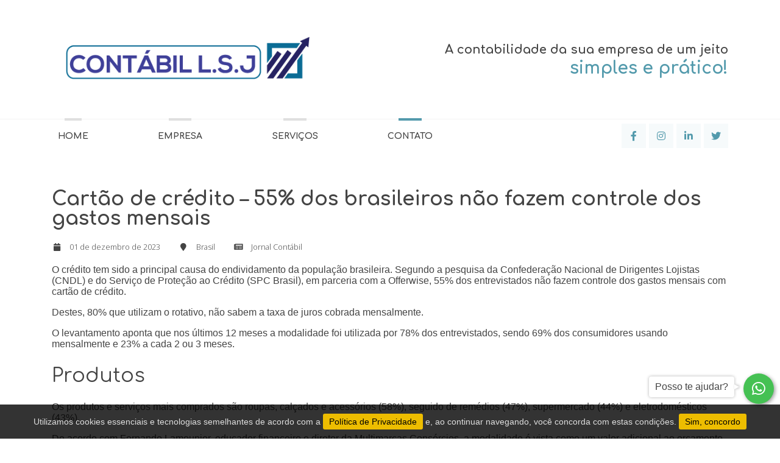

--- FILE ---
content_type: text/html; charset=UTF-8
request_url: http://contabillsj.com.br/noticias-ler.php?id=9402
body_size: 20252
content:


<!DOCTYPE html>
<html lang="pt-br">
<head>
        
    <meta charset="UTF-8">
    <meta name="viewport" content="width=device-width, user-scalable=no, initial-scale=1.0">
    <meta http-equiv="X-UA-Compatible" content="ie=edge">

            <title>Cartão de crédito – 55% dos brasileiros não fazem controle dos gastos mensais - Contábil L.S.J</title>
    
    <!-- Favicon -->
    <link rel="shortcut icon" href="assets/imgs/favicon.png" type="image/x-icon">
    <!-- Fontes -->
    <link href="https://fonts.googleapis.com/css?family=Comfortaa:400,600,700|Open+Sans:300,400,700&display=swap" rel="stylesheet">
    <style>@import url("https://fonts.googleapis.com/css?family=Open+Sans:300,300i,400,400i,600,600i,700,700i,800,800i&display=swap");*,*:before,*:after{box-sizing:border-box}body{font-family:"Open Sans",sans-serif;font-size:16px;margin:0;padding:0;color:#444}a{color:inherit;text-decoration:none}a,button,input[type=submit],input[type=reset],input[type=button]{cursor:pointer}.transition{transition-duration:250ms;transition-property:all;transition-timing-function:ease-out}.d-none{display:none !important}.d-inline{display:inline !important}.d-inline-block{display:inline-block !important}.d-block{display:block !important}.d-table{display:table !important}.d-table-row{display:table-row !important}.d-table-cell{display:table-cell !important}.d-flex{display:flex !important}.d-inline-flex{display:inline-flex !important}.flex-row{flex-direction:row !important}.flex-column{flex-direction:column !important}.flex-row-reverse{flex-direction:row-reverse !important}.flex-column-reverse{flex-direction:column-reverse !important}.flex-wrap{flex-wrap:wrap !important}.flex-nowrap{flex-wrap:nowrap !important}.flex-wrap-reverse{flex-wrap:wrap-reverse !important}.flex-fill{flex:1 1 auto !important}.flex-grow-0{flex-grow:0 !important}.flex-grow-1{flex-grow:1 !important}.flex-shrink-0{flex-shrink:0 !important}.flex-shrink-1{flex-shrink:1 !important}.justify-content-start{justify-content:flex-start !important}.justify-content-end{justify-content:flex-end !important}.justify-content-center{justify-content:center !important}.justify-content-between{justify-content:space-between !important}.justify-content-around{justify-content:space-around !important}.align-items-start{align-items:flex-start !important}.align-items-end{align-items:flex-end !important}.align-items-center{align-items:center !important}.align-items-baseline{align-items:baseline !important}.align-items-stretch{align-items:stretch !important}.align-content-start{align-content:flex-start !important}.align-content-end{align-content:flex-end !important}.align-content-center{align-content:center !important}.align-content-between{align-content:space-between !important}.align-content-around{align-content:space-around !important}.align-content-stretch{align-content:stretch !important}.align-self-auto{align-self:auto !important}.align-self-start{align-self:flex-start !important}.align-self-end{align-self:flex-end !important}.align-self-center{align-self:center !important}.align-self-baseline{align-self:baseline !important}.align-self-stretch{align-self:stretch !important}.position-relative{position:relative !important}.position-absolute{position:absolute !important}.position-fixed{position:fixed !important}.position-sticky{position:sticky !important}.position-static{position:static !important}.overflow-auto{overflow:auto !important}.overflow-hidden{overflow:hidden !important}@media (min-width: 576px){.d-sm-none{display:none !important}.d-sm-inline{display:inline !important}.d-sm-inline-block{display:inline-block !important}.d-sm-block{display:block !important}.d-sm-table{display:table !important}.d-sm-table-row{display:table-row !important}.d-sm-table-cell{display:table-cell !important}.d-sm-flex{display:flex !important}.d-sm-inline-flex{display:inline-flex !important}.flex-sm-row{flex-direction:row !important}.flex-sm-column{flex-direction:column !important}.flex-sm-row-reverse{flex-direction:row-reverse !important}.flex-sm-column-reverse{flex-direction:column-reverse !important}.flex-sm-wrap{flex-wrap:wrap !important}.flex-sm-nowrap{flex-wrap:nowrap !important}.flex-sm-wrap-reverse{flex-wrap:wrap-reverse !important}.flex-sm-fill{flex:1 1 auto !important}.flex-sm-grow-0{flex-grow:0 !important}.flex-sm-grow-1{flex-grow:1 !important}.flex-sm-shrink-0{flex-shrink:0 !important}.flex-sm-shrink-1{flex-shrink:1 !important}.justify-content-sm-start{justify-content:flex-start !important}.justify-content-sm-end{justify-content:flex-end !important}.justify-content-sm-center{justify-content:center !important}.justify-content-sm-between{justify-content:space-between !important}.justify-content-sm-around{justify-content:space-around !important}.align-items-sm-start{align-items:flex-start !important}.align-items-sm-end{align-items:flex-end !important}.align-items-sm-center{align-items:center !important}.align-items-sm-baseline{align-items:baseline !important}.align-items-sm-stretch{align-items:stretch !important}.align-content-sm-start{align-content:flex-start !important}.align-content-sm-end{align-content:flex-end !important}.align-content-sm-center{align-content:center !important}.align-content-sm-between{align-content:space-between !important}.align-content-sm-around{align-content:space-around !important}.align-content-sm-stretch{align-content:stretch !important}.align-self-sm-auto{align-self:auto !important}.align-self-sm-start{align-self:flex-start !important}.align-self-sm-end{align-self:flex-end !important}.align-self-sm-center{align-self:center !important}.align-self-sm-baseline{align-self:baseline !important}.align-self-sm-stretch{align-self:stretch !important}.position-sm-relative{position:relative !important}.position-sm-absolute{position:absolute !important}.position-sm-fixed{position:fixed !important}.position-sm-sticky{position:sticky !important}.position-sm-static{position:static !important}.overflow-sm-auto{overflow:auto !important}.overflow-sm-hidden{overflow:hidden !important}}@media (min-width: 768px){.d-md-none{display:none !important}.d-md-inline{display:inline !important}.d-md-inline-block{display:inline-block !important}.d-md-block{display:block !important}.d-md-table{display:table !important}.d-md-table-row{display:table-row !important}.d-md-table-cell{display:table-cell !important}.d-md-flex{display:flex !important}.d-md-inline-flex{display:inline-flex !important}.flex-md-row{flex-direction:row !important}.flex-md-column{flex-direction:column !important}.flex-md-row-reverse{flex-direction:row-reverse !important}.flex-md-column-reverse{flex-direction:column-reverse !important}.flex-md-wrap{flex-wrap:wrap !important}.flex-md-nowrap{flex-wrap:nowrap !important}.flex-md-wrap-reverse{flex-wrap:wrap-reverse !important}.flex-md-fill{flex:1 1 auto !important}.flex-md-grow-0{flex-grow:0 !important}.flex-md-grow-1{flex-grow:1 !important}.flex-md-shrink-0{flex-shrink:0 !important}.flex-md-shrink-1{flex-shrink:1 !important}.justify-content-md-start{justify-content:flex-start !important}.justify-content-md-end{justify-content:flex-end !important}.justify-content-md-center{justify-content:center !important}.justify-content-md-between{justify-content:space-between !important}.justify-content-md-around{justify-content:space-around !important}.align-items-md-start{align-items:flex-start !important}.align-items-md-end{align-items:flex-end !important}.align-items-md-center{align-items:center !important}.align-items-md-baseline{align-items:baseline !important}.align-items-md-stretch{align-items:stretch !important}.align-content-md-start{align-content:flex-start !important}.align-content-md-end{align-content:flex-end !important}.align-content-md-center{align-content:center !important}.align-content-md-between{align-content:space-between !important}.align-content-md-around{align-content:space-around !important}.align-content-md-stretch{align-content:stretch !important}.align-self-md-auto{align-self:auto !important}.align-self-md-start{align-self:flex-start !important}.align-self-md-end{align-self:flex-end !important}.align-self-md-center{align-self:center !important}.align-self-md-baseline{align-self:baseline !important}.align-self-md-stretch{align-self:stretch !important}.position-md-relative{position:relative !important}.position-md-absolute{position:absolute !important}.position-md-fixed{position:fixed !important}.position-md-sticky{position:sticky !important}.position-md-static{position:static !important}.overflow-md-auto{overflow:auto !important}.overflow-md-hidden{overflow:hidden !important}}@media (min-width: 992px){.d-lg-none{display:none !important}.d-lg-inline{display:inline !important}.d-lg-inline-block{display:inline-block !important}.d-lg-block{display:block !important}.d-lg-table{display:table !important}.d-lg-table-row{display:table-row !important}.d-lg-table-cell{display:table-cell !important}.d-lg-flex{display:flex !important}.d-lg-inline-flex{display:inline-flex !important}.flex-lg-row{flex-direction:row !important}.flex-lg-column{flex-direction:column !important}.flex-lg-row-reverse{flex-direction:row-reverse !important}.flex-lg-column-reverse{flex-direction:column-reverse !important}.flex-lg-wrap{flex-wrap:wrap !important}.flex-lg-nowrap{flex-wrap:nowrap !important}.flex-lg-wrap-reverse{flex-wrap:wrap-reverse !important}.flex-lg-fill{flex:1 1 auto !important}.flex-lg-grow-0{flex-grow:0 !important}.flex-lg-grow-1{flex-grow:1 !important}.flex-lg-shrink-0{flex-shrink:0 !important}.flex-lg-shrink-1{flex-shrink:1 !important}.justify-content-lg-start{justify-content:flex-start !important}.justify-content-lg-end{justify-content:flex-end !important}.justify-content-lg-center{justify-content:center !important}.justify-content-lg-between{justify-content:space-between !important}.justify-content-lg-around{justify-content:space-around !important}.align-items-lg-start{align-items:flex-start !important}.align-items-lg-end{align-items:flex-end !important}.align-items-lg-center{align-items:center !important}.align-items-lg-baseline{align-items:baseline !important}.align-items-lg-stretch{align-items:stretch !important}.align-content-lg-start{align-content:flex-start !important}.align-content-lg-end{align-content:flex-end !important}.align-content-lg-center{align-content:center !important}.align-content-lg-between{align-content:space-between !important}.align-content-lg-around{align-content:space-around !important}.align-content-lg-stretch{align-content:stretch !important}.align-self-lg-auto{align-self:auto !important}.align-self-lg-start{align-self:flex-start !important}.align-self-lg-end{align-self:flex-end !important}.align-self-lg-center{align-self:center !important}.align-self-lg-baseline{align-self:baseline !important}.align-self-lg-stretch{align-self:stretch !important}.position-lg-relative{position:relative !important}.position-lg-absolute{position:absolute !important}.position-lg-fixed{position:fixed !important}.position-lg-sticky{position:sticky !important}.position-lg-static{position:static !important}.overflow-lg-auto{overflow:auto !important}.overflow-lg-hidden{overflow:hidden !important}}@media (min-width: 1200px){.d-xl-none{display:none !important}.d-xl-inline{display:inline !important}.d-xl-inline-block{display:inline-block !important}.d-xl-block{display:block !important}.d-xl-table{display:table !important}.d-xl-table-row{display:table-row !important}.d-xl-table-cell{display:table-cell !important}.d-xl-flex{display:flex !important}.d-xl-inline-flex{display:inline-flex !important}.flex-xl-row{flex-direction:row !important}.flex-xl-column{flex-direction:column !important}.flex-xl-row-reverse{flex-direction:row-reverse !important}.flex-xl-column-reverse{flex-direction:column-reverse !important}.flex-xl-wrap{flex-wrap:wrap !important}.flex-xl-nowrap{flex-wrap:nowrap !important}.flex-xl-wrap-reverse{flex-wrap:wrap-reverse !important}.flex-xl-fill{flex:1 1 auto !important}.flex-xl-grow-0{flex-grow:0 !important}.flex-xl-grow-1{flex-grow:1 !important}.flex-xl-shrink-0{flex-shrink:0 !important}.flex-xl-shrink-1{flex-shrink:1 !important}.justify-content-xl-start{justify-content:flex-start !important}.justify-content-xl-end{justify-content:flex-end !important}.justify-content-xl-center{justify-content:center !important}.justify-content-xl-between{justify-content:space-between !important}.justify-content-xl-around{justify-content:space-around !important}.align-items-xl-start{align-items:flex-start !important}.align-items-xl-end{align-items:flex-end !important}.align-items-xl-center{align-items:center !important}.align-items-xl-baseline{align-items:baseline !important}.align-items-xl-stretch{align-items:stretch !important}.align-content-xl-start{align-content:flex-start !important}.align-content-xl-end{align-content:flex-end !important}.align-content-xl-center{align-content:center !important}.align-content-xl-between{align-content:space-between !important}.align-content-xl-around{align-content:space-around !important}.align-content-xl-stretch{align-content:stretch !important}.align-self-xl-auto{align-self:auto !important}.align-self-xl-start{align-self:flex-start !important}.align-self-xl-end{align-self:flex-end !important}.align-self-xl-center{align-self:center !important}.align-self-xl-baseline{align-self:baseline !important}.align-self-xl-stretch{align-self:stretch !important}.position-xl-relative{position:relative !important}.position-xl-absolute{position:absolute !important}.position-xl-fixed{position:fixed !important}.position-xl-sticky{position:sticky !important}.position-xl-static{position:static !important}.overflow-xl-auto{overflow:auto !important}.overflow-xl-hidden{overflow:hidden !important}}.fixed-top{position:fixed;top:0;right:0;left:0;z-index:1030}.fixed-bottom{position:fixed;right:0;bottom:0;left:0;z-index:1030}@supports (position: sticky){.sticky-top{position:sticky;top:0;z-index:1020}}.background-success{background-color:#3c763d !important}.texto-success{color:#3c763d !important}.background-danger{background-color:#c53836 !important}.texto-danger{color:#c53836 !important}.background-warning{background-color:#e98629 !important}.texto-warning{color:#e98629 !important}.background-mark{background-color:#fcf8e3 !important}.texto-mark{color:#fcf8e3 !important}.background-black{background-color:#000 !important}.texto-black{color:#000 !important}.background-dark{background-color:#444 !important}.texto-dark{color:#444 !important}.background-light{background-color:#f3f3f3 !important}.texto-light{color:#f3f3f3 !important}.background-white{background-color:#fff !important}.texto-white{color:#fff !important}@media (min-width: 576px){.background-sm-success{background-color:#3c763d !important}.texto-sm-success{color:#3c763d !important}.background-sm-danger{background-color:#c53836 !important}.texto-sm-danger{color:#c53836 !important}.background-sm-warning{background-color:#e98629 !important}.texto-sm-warning{color:#e98629 !important}.background-sm-mark{background-color:#fcf8e3 !important}.texto-sm-mark{color:#fcf8e3 !important}.background-sm-black{background-color:#000 !important}.texto-sm-black{color:#000 !important}.background-sm-dark{background-color:#444 !important}.texto-sm-dark{color:#444 !important}.background-sm-light{background-color:#f3f3f3 !important}.texto-sm-light{color:#f3f3f3 !important}.background-sm-white{background-color:#fff !important}.texto-sm-white{color:#fff !important}}@media (min-width: 768px){.background-md-success{background-color:#3c763d !important}.texto-md-success{color:#3c763d !important}.background-md-danger{background-color:#c53836 !important}.texto-md-danger{color:#c53836 !important}.background-md-warning{background-color:#e98629 !important}.texto-md-warning{color:#e98629 !important}.background-md-mark{background-color:#fcf8e3 !important}.texto-md-mark{color:#fcf8e3 !important}.background-md-black{background-color:#000 !important}.texto-md-black{color:#000 !important}.background-md-dark{background-color:#444 !important}.texto-md-dark{color:#444 !important}.background-md-light{background-color:#f3f3f3 !important}.texto-md-light{color:#f3f3f3 !important}.background-md-white{background-color:#fff !important}.texto-md-white{color:#fff !important}}@media (min-width: 992px){.background-lg-success{background-color:#3c763d !important}.texto-lg-success{color:#3c763d !important}.background-lg-danger{background-color:#c53836 !important}.texto-lg-danger{color:#c53836 !important}.background-lg-warning{background-color:#e98629 !important}.texto-lg-warning{color:#e98629 !important}.background-lg-mark{background-color:#fcf8e3 !important}.texto-lg-mark{color:#fcf8e3 !important}.background-lg-black{background-color:#000 !important}.texto-lg-black{color:#000 !important}.background-lg-dark{background-color:#444 !important}.texto-lg-dark{color:#444 !important}.background-lg-light{background-color:#f3f3f3 !important}.texto-lg-light{color:#f3f3f3 !important}.background-lg-white{background-color:#fff !important}.texto-lg-white{color:#fff !important}}@media (min-width: 1200px){.background-xl-success{background-color:#3c763d !important}.texto-xl-success{color:#3c763d !important}.background-xl-danger{background-color:#c53836 !important}.texto-xl-danger{color:#c53836 !important}.background-xl-warning{background-color:#e98629 !important}.texto-xl-warning{color:#e98629 !important}.background-xl-mark{background-color:#fcf8e3 !important}.texto-xl-mark{color:#fcf8e3 !important}.background-xl-black{background-color:#000 !important}.texto-xl-black{color:#000 !important}.background-xl-dark{background-color:#444 !important}.texto-xl-dark{color:#444 !important}.background-xl-light{background-color:#f3f3f3 !important}.texto-xl-light{color:#f3f3f3 !important}.background-xl-white{background-color:#fff !important}.texto-xl-white{color:#fff !important}}h1,.h1{font-size:40px;line-height:40px}h2,.h2{font-size:32px;line-height:32px}h3,.h3{font-size:28px;line-height:28px}h4,.h4{font-size:24px;line-height:24px}h5,.h5{font-size:20px;line-height:20px}h6,.h6{font-size:16px;line-height:16px}.display-1{font-size:40px;line-height:40px}.display-2{font-size:40px;line-height:40px}.display-3{font-size:40px;line-height:40px}.display-4{font-size:40px;line-height:40px}@media (min-width: 576px){.display-1{font-size:72px;line-height:72px}.display-2{font-size:64px;line-height:64px}.display-3{font-size:56px;line-height:56px}.display-4{font-size:48px;line-height:48px}}.text-align-left{text-align:left !important}.text-align-right{text-align:right !important}.text-align-center{text-align:center !important}.text-align-justify{text-align:justify !important}@media (min-width: 576px){.text-align-sm-left{text-align:left !important}.text-align-sm-right{text-align:right !important}.text-align-sm-center{text-align:center !important}.text-align-sm-justify{text-align:justify !important}}@media (min-width: 768px){.text-align-md-left{text-align:left !important}.text-align-md-right{text-align:right !important}.text-align-md-center{text-align:center !important}.text-align-md-justify{text-align:justify !important}}@media (min-width: 992px){.text-align-lg-left{text-align:left !important}.text-align-lg-right{text-align:right !important}.text-align-lg-center{text-align:center !important}.text-align-lg-justify{text-align:justify !important}}@media (min-width: 1200px){.text-align-xl-left{text-align:left !important}.text-align-xl-right{text-align:right !important}.text-align-xl-center{text-align:center !important}.text-align-xl-justify{text-align:justify !important}}.text-transform-uppercase{text-transform:uppercase !important}.text-transform-lowercase{text-transform:lowercase !important}.text-transform-capitalize{text-transform:capitalize !important}.font-weight-100{font-weight:100 !important}.font-weight-200{font-weight:200 !important}.font-weight-300{font-weight:300 !important}.font-weight-400{font-weight:400 !important}.font-weight-500{font-weight:500 !important}.font-weight-600{font-weight:600 !important}.font-weight-700{font-weight:700 !important}.font-weight-800{font-weight:800 !important}.font-weight-900{font-weight:900 !important}mark,.mark{background-color:#fcf8e3 !important}del,s,strike,.del{text-decoration:line-through !important}u,ins{text-decoration:underline !important}small,.small{font-size:80% !important}blockquote,.blockquote{border-left:5px solid #444;background-color:#f3f3f3;padding:5px 15px}pre{border:1px solid #cdcdcd;background-color:#f3f3f3;padding:15px;font-family:monospace;white-space:pre-line}.m-0{margin:0 !important}.mt-0,.my-0{margin-top:0 !important}.mb-0,.my-0{margin-bottom:0 !important}.ml-0,.mx-0{margin-left:0 !important}.mr-0,.mx-0{margin-right:0 !important}.m-1{margin:10px !important}.mt-1,.my-1{margin-top:10px !important}.mb-1,.my-1{margin-bottom:10px !important}.ml-1,.mx-1{margin-left:10px !important}.mr-1,.mx-1{margin-right:10px !important}.m-2{margin:20px !important}.mt-2,.my-2{margin-top:20px !important}.mb-2,.my-2{margin-bottom:20px !important}.ml-2,.mx-2{margin-left:20px !important}.mr-2,.mx-2{margin-right:20px !important}.m-3{margin:30px !important}.mt-3,.my-3{margin-top:30px !important}.mb-3,.my-3{margin-bottom:30px !important}.ml-3,.mx-3{margin-left:30px !important}.mr-3,.mx-3{margin-right:30px !important}.m-4{margin:40px !important}.mt-4,.my-4{margin-top:40px !important}.mb-4,.my-4{margin-bottom:40px !important}.ml-4,.mx-4{margin-left:40px !important}.mr-4,.mx-4{margin-right:40px !important}.m-5{margin:50px !important}.mt-5,.my-5{margin-top:50px !important}.mb-5,.my-5{margin-bottom:50px !important}.ml-5,.mx-5{margin-left:50px !important}.mr-5,.mx-5{margin-right:50px !important}.m-6{margin:60px !important}.mt-6,.my-6{margin-top:60px !important}.mb-6,.my-6{margin-bottom:60px !important}.ml-6,.mx-6{margin-left:60px !important}.mr-6,.mx-6{margin-right:60px !important}.m-7{margin:70px !important}.mt-7,.my-7{margin-top:70px !important}.mb-7,.my-7{margin-bottom:70px !important}.ml-7,.mx-7{margin-left:70px !important}.mr-7,.mx-7{margin-right:70px !important}.m-8{margin:80px !important}.mt-8,.my-8{margin-top:80px !important}.mb-8,.my-8{margin-bottom:80px !important}.ml-8,.mx-8{margin-left:80px !important}.mr-8,.mx-8{margin-right:80px !important}.m-9{margin:90px !important}.mt-9,.my-9{margin-top:90px !important}.mb-9,.my-9{margin-bottom:90px !important}.ml-9,.mx-9{margin-left:90px !important}.mr-9,.mx-9{margin-right:90px !important}.m-10{margin:100px !important}.mt-10,.my-10{margin-top:100px !important}.mb-10,.my-10{margin-bottom:100px !important}.ml-10,.mx-10{margin-left:100px !important}.mr-10,.mx-10{margin-right:100px !important}.m-auto{margin:auto !important}.mt-auto,.my-auto{margin-top:auto !important}.mb-auto,.my-auto{margin-bottom:auto !important}.ml-auto,.mx-auto{margin-left:auto !important}.mr-auto,.mx-auto{margin-right:auto !important}.p-0{padding:0 !important}.pt-0,.py-0{padding-top:0 !important}.pb-0,.py-0{padding-bottom:0 !important}.pl-0,.px-0{padding-left:0 !important}.pr-0,.px-0{padding-right:0 !important}.p-1{padding:10px !important}.pt-1,.py-1{padding-top:10px !important}.pb-1,.py-1{padding-bottom:10px !important}.pl-1,.px-1{padding-left:10px !important}.pr-1,.px-1{padding-right:10px !important}.p-2{padding:20px !important}.pt-2,.py-2{padding-top:20px !important}.pb-2,.py-2{padding-bottom:20px !important}.pl-2,.px-2{padding-left:20px !important}.pr-2,.px-2{padding-right:20px !important}.p-3{padding:30px !important}.pt-3,.py-3{padding-top:30px !important}.pb-3,.py-3{padding-bottom:30px !important}.pl-3,.px-3{padding-left:30px !important}.pr-3,.px-3{padding-right:30px !important}.p-4{padding:40px !important}.pt-4,.py-4{padding-top:40px !important}.pb-4,.py-4{padding-bottom:40px !important}.pl-4,.px-4{padding-left:40px !important}.pr-4,.px-4{padding-right:40px !important}.p-5{padding:50px !important}.pt-5,.py-5{padding-top:50px !important}.pb-5,.py-5{padding-bottom:50px !important}.pl-5,.px-5{padding-left:50px !important}.pr-5,.px-5{padding-right:50px !important}.p-6{padding:60px !important}.pt-6,.py-6{padding-top:60px !important}.pb-6,.py-6{padding-bottom:60px !important}.pl-6,.px-6{padding-left:60px !important}.pr-6,.px-6{padding-right:60px !important}.p-7{padding:70px !important}.pt-7,.py-7{padding-top:70px !important}.pb-7,.py-7{padding-bottom:70px !important}.pl-7,.px-7{padding-left:70px !important}.pr-7,.px-7{padding-right:70px !important}.p-8{padding:80px !important}.pt-8,.py-8{padding-top:80px !important}.pb-8,.py-8{padding-bottom:80px !important}.pl-8,.px-8{padding-left:80px !important}.pr-8,.px-8{padding-right:80px !important}.p-9{padding:90px !important}.pt-9,.py-9{padding-top:90px !important}.pb-9,.py-9{padding-bottom:90px !important}.pl-9,.px-9{padding-left:90px !important}.pr-9,.px-9{padding-right:90px !important}.p-10{padding:100px !important}.pt-10,.py-10{padding-top:100px !important}.pb-10,.py-10{padding-bottom:100px !important}.pl-10,.px-10{padding-left:100px !important}.pr-10,.px-10{padding-right:100px !important}@media (min-width: 576px){.m-sm-0{margin:0 !important}.mt-sm-0,.my-sm-0{margin-top:0 !important}.mb-sm-0,.my-sm-0{margin-bottom:0 !important}.ml-sm-0,.mx-sm-0{margin-left:0 !important}.mr-sm-0,.mx-sm-0{margin-right:0 !important}.m-sm-1{margin:10px !important}.mt-sm-1,.my-sm-1{margin-top:10px !important}.mb-sm-1,.my-sm-1{margin-bottom:10px !important}.ml-sm-1,.mx-sm-1{margin-left:10px !important}.mr-sm-1,.mx-sm-1{margin-right:10px !important}.m-sm-2{margin:20px !important}.mt-sm-2,.my-sm-2{margin-top:20px !important}.mb-sm-2,.my-sm-2{margin-bottom:20px !important}.ml-sm-2,.mx-sm-2{margin-left:20px !important}.mr-sm-2,.mx-sm-2{margin-right:20px !important}.m-sm-3{margin:30px !important}.mt-sm-3,.my-sm-3{margin-top:30px !important}.mb-sm-3,.my-sm-3{margin-bottom:30px !important}.ml-sm-3,.mx-sm-3{margin-left:30px !important}.mr-sm-3,.mx-sm-3{margin-right:30px !important}.m-sm-4{margin:40px !important}.mt-sm-4,.my-sm-4{margin-top:40px !important}.mb-sm-4,.my-sm-4{margin-bottom:40px !important}.ml-sm-4,.mx-sm-4{margin-left:40px !important}.mr-sm-4,.mx-sm-4{margin-right:40px !important}.m-sm-5{margin:50px !important}.mt-sm-5,.my-sm-5{margin-top:50px !important}.mb-sm-5,.my-sm-5{margin-bottom:50px !important}.ml-sm-5,.mx-sm-5{margin-left:50px !important}.mr-sm-5,.mx-sm-5{margin-right:50px !important}.m-sm-6{margin:60px !important}.mt-sm-6,.my-sm-6{margin-top:60px !important}.mb-sm-6,.my-sm-6{margin-bottom:60px !important}.ml-sm-6,.mx-sm-6{margin-left:60px !important}.mr-sm-6,.mx-sm-6{margin-right:60px !important}.m-sm-7{margin:70px !important}.mt-sm-7,.my-sm-7{margin-top:70px !important}.mb-sm-7,.my-sm-7{margin-bottom:70px !important}.ml-sm-7,.mx-sm-7{margin-left:70px !important}.mr-sm-7,.mx-sm-7{margin-right:70px !important}.m-sm-8{margin:80px !important}.mt-sm-8,.my-sm-8{margin-top:80px !important}.mb-sm-8,.my-sm-8{margin-bottom:80px !important}.ml-sm-8,.mx-sm-8{margin-left:80px !important}.mr-sm-8,.mx-sm-8{margin-right:80px !important}.m-sm-9{margin:90px !important}.mt-sm-9,.my-sm-9{margin-top:90px !important}.mb-sm-9,.my-sm-9{margin-bottom:90px !important}.ml-sm-9,.mx-sm-9{margin-left:90px !important}.mr-sm-9,.mx-sm-9{margin-right:90px !important}.m-sm-10{margin:100px !important}.mt-sm-10,.my-sm-10{margin-top:100px !important}.mb-sm-10,.my-sm-10{margin-bottom:100px !important}.ml-sm-10,.mx-sm-10{margin-left:100px !important}.mr-sm-10,.mx-sm-10{margin-right:100px !important}.m-sm-auto{margin:auto !important}.mt-sm-auto,.my-sm-auto{margin-top:auto !important}.mb-sm-auto,.my-sm-auto{margin-bottom:auto !important}.ml-sm-auto,.mx-sm-auto{margin-left:auto !important}.mr-sm-auto,.mx-sm-auto{margin-right:auto !important}.p-sm-0{padding:0 !important}.pt-sm-0,.py-sm-0{padding-top:0 !important}.pb-sm-0,.py-sm-0{padding-bottom:0 !important}.pl-sm-0,.px-sm-0{padding-left:0 !important}.pr-sm-0,.px-sm-0{padding-right:0 !important}.p-sm-1{padding:10px !important}.pt-sm-1,.py-sm-1{padding-top:10px !important}.pb-sm-1,.py-sm-1{padding-bottom:10px !important}.pl-sm-1,.px-sm-1{padding-left:10px !important}.pr-sm-1,.px-sm-1{padding-right:10px !important}.p-sm-2{padding:20px !important}.pt-sm-2,.py-sm-2{padding-top:20px !important}.pb-sm-2,.py-sm-2{padding-bottom:20px !important}.pl-sm-2,.px-sm-2{padding-left:20px !important}.pr-sm-2,.px-sm-2{padding-right:20px !important}.p-sm-3{padding:30px !important}.pt-sm-3,.py-sm-3{padding-top:30px !important}.pb-sm-3,.py-sm-3{padding-bottom:30px !important}.pl-sm-3,.px-sm-3{padding-left:30px !important}.pr-sm-3,.px-sm-3{padding-right:30px !important}.p-sm-4{padding:40px !important}.pt-sm-4,.py-sm-4{padding-top:40px !important}.pb-sm-4,.py-sm-4{padding-bottom:40px !important}.pl-sm-4,.px-sm-4{padding-left:40px !important}.pr-sm-4,.px-sm-4{padding-right:40px !important}.p-sm-5{padding:50px !important}.pt-sm-5,.py-sm-5{padding-top:50px !important}.pb-sm-5,.py-sm-5{padding-bottom:50px !important}.pl-sm-5,.px-sm-5{padding-left:50px !important}.pr-sm-5,.px-sm-5{padding-right:50px !important}.p-sm-6{padding:60px !important}.pt-sm-6,.py-sm-6{padding-top:60px !important}.pb-sm-6,.py-sm-6{padding-bottom:60px !important}.pl-sm-6,.px-sm-6{padding-left:60px !important}.pr-sm-6,.px-sm-6{padding-right:60px !important}.p-sm-7{padding:70px !important}.pt-sm-7,.py-sm-7{padding-top:70px !important}.pb-sm-7,.py-sm-7{padding-bottom:70px !important}.pl-sm-7,.px-sm-7{padding-left:70px !important}.pr-sm-7,.px-sm-7{padding-right:70px !important}.p-sm-8{padding:80px !important}.pt-sm-8,.py-sm-8{padding-top:80px !important}.pb-sm-8,.py-sm-8{padding-bottom:80px !important}.pl-sm-8,.px-sm-8{padding-left:80px !important}.pr-sm-8,.px-sm-8{padding-right:80px !important}.p-sm-9{padding:90px !important}.pt-sm-9,.py-sm-9{padding-top:90px !important}.pb-sm-9,.py-sm-9{padding-bottom:90px !important}.pl-sm-9,.px-sm-9{padding-left:90px !important}.pr-sm-9,.px-sm-9{padding-right:90px !important}.p-sm-10{padding:100px !important}.pt-sm-10,.py-sm-10{padding-top:100px !important}.pb-sm-10,.py-sm-10{padding-bottom:100px !important}.pl-sm-10,.px-sm-10{padding-left:100px !important}.pr-sm-10,.px-sm-10{padding-right:100px !important}}@media (min-width: 768px){.m-md-0{margin:0 !important}.mt-md-0,.my-md-0{margin-top:0 !important}.mb-md-0,.my-md-0{margin-bottom:0 !important}.ml-md-0,.mx-md-0{margin-left:0 !important}.mr-md-0,.mx-md-0{margin-right:0 !important}.m-md-1{margin:10px !important}.mt-md-1,.my-md-1{margin-top:10px !important}.mb-md-1,.my-md-1{margin-bottom:10px !important}.ml-md-1,.mx-md-1{margin-left:10px !important}.mr-md-1,.mx-md-1{margin-right:10px !important}.m-md-2{margin:20px !important}.mt-md-2,.my-md-2{margin-top:20px !important}.mb-md-2,.my-md-2{margin-bottom:20px !important}.ml-md-2,.mx-md-2{margin-left:20px !important}.mr-md-2,.mx-md-2{margin-right:20px !important}.m-md-3{margin:30px !important}.mt-md-3,.my-md-3{margin-top:30px !important}.mb-md-3,.my-md-3{margin-bottom:30px !important}.ml-md-3,.mx-md-3{margin-left:30px !important}.mr-md-3,.mx-md-3{margin-right:30px !important}.m-md-4{margin:40px !important}.mt-md-4,.my-md-4{margin-top:40px !important}.mb-md-4,.my-md-4{margin-bottom:40px !important}.ml-md-4,.mx-md-4{margin-left:40px !important}.mr-md-4,.mx-md-4{margin-right:40px !important}.m-md-5{margin:50px !important}.mt-md-5,.my-md-5{margin-top:50px !important}.mb-md-5,.my-md-5{margin-bottom:50px !important}.ml-md-5,.mx-md-5{margin-left:50px !important}.mr-md-5,.mx-md-5{margin-right:50px !important}.m-md-6{margin:60px !important}.mt-md-6,.my-md-6{margin-top:60px !important}.mb-md-6,.my-md-6{margin-bottom:60px !important}.ml-md-6,.mx-md-6{margin-left:60px !important}.mr-md-6,.mx-md-6{margin-right:60px !important}.m-md-7{margin:70px !important}.mt-md-7,.my-md-7{margin-top:70px !important}.mb-md-7,.my-md-7{margin-bottom:70px !important}.ml-md-7,.mx-md-7{margin-left:70px !important}.mr-md-7,.mx-md-7{margin-right:70px !important}.m-md-8{margin:80px !important}.mt-md-8,.my-md-8{margin-top:80px !important}.mb-md-8,.my-md-8{margin-bottom:80px !important}.ml-md-8,.mx-md-8{margin-left:80px !important}.mr-md-8,.mx-md-8{margin-right:80px !important}.m-md-9{margin:90px !important}.mt-md-9,.my-md-9{margin-top:90px !important}.mb-md-9,.my-md-9{margin-bottom:90px !important}.ml-md-9,.mx-md-9{margin-left:90px !important}.mr-md-9,.mx-md-9{margin-right:90px !important}.m-md-10{margin:100px !important}.mt-md-10,.my-md-10{margin-top:100px !important}.mb-md-10,.my-md-10{margin-bottom:100px !important}.ml-md-10,.mx-md-10{margin-left:100px !important}.mr-md-10,.mx-md-10{margin-right:100px !important}.m-md-auto{margin:auto !important}.mt-md-auto,.my-md-auto{margin-top:auto !important}.mb-md-auto,.my-md-auto{margin-bottom:auto !important}.ml-md-auto,.mx-md-auto{margin-left:auto !important}.mr-md-auto,.mx-md-auto{margin-right:auto !important}.p-md-0{padding:0 !important}.pt-md-0,.py-md-0{padding-top:0 !important}.pb-md-0,.py-md-0{padding-bottom:0 !important}.pl-md-0,.px-md-0{padding-left:0 !important}.pr-md-0,.px-md-0{padding-right:0 !important}.p-md-1{padding:10px !important}.pt-md-1,.py-md-1{padding-top:10px !important}.pb-md-1,.py-md-1{padding-bottom:10px !important}.pl-md-1,.px-md-1{padding-left:10px !important}.pr-md-1,.px-md-1{padding-right:10px !important}.p-md-2{padding:20px !important}.pt-md-2,.py-md-2{padding-top:20px !important}.pb-md-2,.py-md-2{padding-bottom:20px !important}.pl-md-2,.px-md-2{padding-left:20px !important}.pr-md-2,.px-md-2{padding-right:20px !important}.p-md-3{padding:30px !important}.pt-md-3,.py-md-3{padding-top:30px !important}.pb-md-3,.py-md-3{padding-bottom:30px !important}.pl-md-3,.px-md-3{padding-left:30px !important}.pr-md-3,.px-md-3{padding-right:30px !important}.p-md-4{padding:40px !important}.pt-md-4,.py-md-4{padding-top:40px !important}.pb-md-4,.py-md-4{padding-bottom:40px !important}.pl-md-4,.px-md-4{padding-left:40px !important}.pr-md-4,.px-md-4{padding-right:40px !important}.p-md-5{padding:50px !important}.pt-md-5,.py-md-5{padding-top:50px !important}.pb-md-5,.py-md-5{padding-bottom:50px !important}.pl-md-5,.px-md-5{padding-left:50px !important}.pr-md-5,.px-md-5{padding-right:50px !important}.p-md-6{padding:60px !important}.pt-md-6,.py-md-6{padding-top:60px !important}.pb-md-6,.py-md-6{padding-bottom:60px !important}.pl-md-6,.px-md-6{padding-left:60px !important}.pr-md-6,.px-md-6{padding-right:60px !important}.p-md-7{padding:70px !important}.pt-md-7,.py-md-7{padding-top:70px !important}.pb-md-7,.py-md-7{padding-bottom:70px !important}.pl-md-7,.px-md-7{padding-left:70px !important}.pr-md-7,.px-md-7{padding-right:70px !important}.p-md-8{padding:80px !important}.pt-md-8,.py-md-8{padding-top:80px !important}.pb-md-8,.py-md-8{padding-bottom:80px !important}.pl-md-8,.px-md-8{padding-left:80px !important}.pr-md-8,.px-md-8{padding-right:80px !important}.p-md-9{padding:90px !important}.pt-md-9,.py-md-9{padding-top:90px !important}.pb-md-9,.py-md-9{padding-bottom:90px !important}.pl-md-9,.px-md-9{padding-left:90px !important}.pr-md-9,.px-md-9{padding-right:90px !important}.p-md-10{padding:100px !important}.pt-md-10,.py-md-10{padding-top:100px !important}.pb-md-10,.py-md-10{padding-bottom:100px !important}.pl-md-10,.px-md-10{padding-left:100px !important}.pr-md-10,.px-md-10{padding-right:100px !important}}@media (min-width: 992px){.m-lg-0{margin:0 !important}.mt-lg-0,.my-lg-0{margin-top:0 !important}.mb-lg-0,.my-lg-0{margin-bottom:0 !important}.ml-lg-0,.mx-lg-0{margin-left:0 !important}.mr-lg-0,.mx-lg-0{margin-right:0 !important}.m-lg-1{margin:10px !important}.mt-lg-1,.my-lg-1{margin-top:10px !important}.mb-lg-1,.my-lg-1{margin-bottom:10px !important}.ml-lg-1,.mx-lg-1{margin-left:10px !important}.mr-lg-1,.mx-lg-1{margin-right:10px !important}.m-lg-2{margin:20px !important}.mt-lg-2,.my-lg-2{margin-top:20px !important}.mb-lg-2,.my-lg-2{margin-bottom:20px !important}.ml-lg-2,.mx-lg-2{margin-left:20px !important}.mr-lg-2,.mx-lg-2{margin-right:20px !important}.m-lg-3{margin:30px !important}.mt-lg-3,.my-lg-3{margin-top:30px !important}.mb-lg-3,.my-lg-3{margin-bottom:30px !important}.ml-lg-3,.mx-lg-3{margin-left:30px !important}.mr-lg-3,.mx-lg-3{margin-right:30px !important}.m-lg-4{margin:40px !important}.mt-lg-4,.my-lg-4{margin-top:40px !important}.mb-lg-4,.my-lg-4{margin-bottom:40px !important}.ml-lg-4,.mx-lg-4{margin-left:40px !important}.mr-lg-4,.mx-lg-4{margin-right:40px !important}.m-lg-5{margin:50px !important}.mt-lg-5,.my-lg-5{margin-top:50px !important}.mb-lg-5,.my-lg-5{margin-bottom:50px !important}.ml-lg-5,.mx-lg-5{margin-left:50px !important}.mr-lg-5,.mx-lg-5{margin-right:50px !important}.m-lg-6{margin:60px !important}.mt-lg-6,.my-lg-6{margin-top:60px !important}.mb-lg-6,.my-lg-6{margin-bottom:60px !important}.ml-lg-6,.mx-lg-6{margin-left:60px !important}.mr-lg-6,.mx-lg-6{margin-right:60px !important}.m-lg-7{margin:70px !important}.mt-lg-7,.my-lg-7{margin-top:70px !important}.mb-lg-7,.my-lg-7{margin-bottom:70px !important}.ml-lg-7,.mx-lg-7{margin-left:70px !important}.mr-lg-7,.mx-lg-7{margin-right:70px !important}.m-lg-8{margin:80px !important}.mt-lg-8,.my-lg-8{margin-top:80px !important}.mb-lg-8,.my-lg-8{margin-bottom:80px !important}.ml-lg-8,.mx-lg-8{margin-left:80px !important}.mr-lg-8,.mx-lg-8{margin-right:80px !important}.m-lg-9{margin:90px !important}.mt-lg-9,.my-lg-9{margin-top:90px !important}.mb-lg-9,.my-lg-9{margin-bottom:90px !important}.ml-lg-9,.mx-lg-9{margin-left:90px !important}.mr-lg-9,.mx-lg-9{margin-right:90px !important}.m-lg-10{margin:100px !important}.mt-lg-10,.my-lg-10{margin-top:100px !important}.mb-lg-10,.my-lg-10{margin-bottom:100px !important}.ml-lg-10,.mx-lg-10{margin-left:100px !important}.mr-lg-10,.mx-lg-10{margin-right:100px !important}.m-lg-auto{margin:auto !important}.mt-lg-auto,.my-lg-auto{margin-top:auto !important}.mb-lg-auto,.my-lg-auto{margin-bottom:auto !important}.ml-lg-auto,.mx-lg-auto{margin-left:auto !important}.mr-lg-auto,.mx-lg-auto{margin-right:auto !important}.p-lg-0{padding:0 !important}.pt-lg-0,.py-lg-0{padding-top:0 !important}.pb-lg-0,.py-lg-0{padding-bottom:0 !important}.pl-lg-0,.px-lg-0{padding-left:0 !important}.pr-lg-0,.px-lg-0{padding-right:0 !important}.p-lg-1{padding:10px !important}.pt-lg-1,.py-lg-1{padding-top:10px !important}.pb-lg-1,.py-lg-1{padding-bottom:10px !important}.pl-lg-1,.px-lg-1{padding-left:10px !important}.pr-lg-1,.px-lg-1{padding-right:10px !important}.p-lg-2{padding:20px !important}.pt-lg-2,.py-lg-2{padding-top:20px !important}.pb-lg-2,.py-lg-2{padding-bottom:20px !important}.pl-lg-2,.px-lg-2{padding-left:20px !important}.pr-lg-2,.px-lg-2{padding-right:20px !important}.p-lg-3{padding:30px !important}.pt-lg-3,.py-lg-3{padding-top:30px !important}.pb-lg-3,.py-lg-3{padding-bottom:30px !important}.pl-lg-3,.px-lg-3{padding-left:30px !important}.pr-lg-3,.px-lg-3{padding-right:30px !important}.p-lg-4{padding:40px !important}.pt-lg-4,.py-lg-4{padding-top:40px !important}.pb-lg-4,.py-lg-4{padding-bottom:40px !important}.pl-lg-4,.px-lg-4{padding-left:40px !important}.pr-lg-4,.px-lg-4{padding-right:40px !important}.p-lg-5{padding:50px !important}.pt-lg-5,.py-lg-5{padding-top:50px !important}.pb-lg-5,.py-lg-5{padding-bottom:50px !important}.pl-lg-5,.px-lg-5{padding-left:50px !important}.pr-lg-5,.px-lg-5{padding-right:50px !important}.p-lg-6{padding:60px !important}.pt-lg-6,.py-lg-6{padding-top:60px !important}.pb-lg-6,.py-lg-6{padding-bottom:60px !important}.pl-lg-6,.px-lg-6{padding-left:60px !important}.pr-lg-6,.px-lg-6{padding-right:60px !important}.p-lg-7{padding:70px !important}.pt-lg-7,.py-lg-7{padding-top:70px !important}.pb-lg-7,.py-lg-7{padding-bottom:70px !important}.pl-lg-7,.px-lg-7{padding-left:70px !important}.pr-lg-7,.px-lg-7{padding-right:70px !important}.p-lg-8{padding:80px !important}.pt-lg-8,.py-lg-8{padding-top:80px !important}.pb-lg-8,.py-lg-8{padding-bottom:80px !important}.pl-lg-8,.px-lg-8{padding-left:80px !important}.pr-lg-8,.px-lg-8{padding-right:80px !important}.p-lg-9{padding:90px !important}.pt-lg-9,.py-lg-9{padding-top:90px !important}.pb-lg-9,.py-lg-9{padding-bottom:90px !important}.pl-lg-9,.px-lg-9{padding-left:90px !important}.pr-lg-9,.px-lg-9{padding-right:90px !important}.p-lg-10{padding:100px !important}.pt-lg-10,.py-lg-10{padding-top:100px !important}.pb-lg-10,.py-lg-10{padding-bottom:100px !important}.pl-lg-10,.px-lg-10{padding-left:100px !important}.pr-lg-10,.px-lg-10{padding-right:100px !important}}@media (min-width: 1200px){.m-xl-0{margin:0 !important}.mt-xl-0,.my-xl-0{margin-top:0 !important}.mb-xl-0,.my-xl-0{margin-bottom:0 !important}.ml-xl-0,.mx-xl-0{margin-left:0 !important}.mr-xl-0,.mx-xl-0{margin-right:0 !important}.m-xl-1{margin:10px !important}.mt-xl-1,.my-xl-1{margin-top:10px !important}.mb-xl-1,.my-xl-1{margin-bottom:10px !important}.ml-xl-1,.mx-xl-1{margin-left:10px !important}.mr-xl-1,.mx-xl-1{margin-right:10px !important}.m-xl-2{margin:20px !important}.mt-xl-2,.my-xl-2{margin-top:20px !important}.mb-xl-2,.my-xl-2{margin-bottom:20px !important}.ml-xl-2,.mx-xl-2{margin-left:20px !important}.mr-xl-2,.mx-xl-2{margin-right:20px !important}.m-xl-3{margin:30px !important}.mt-xl-3,.my-xl-3{margin-top:30px !important}.mb-xl-3,.my-xl-3{margin-bottom:30px !important}.ml-xl-3,.mx-xl-3{margin-left:30px !important}.mr-xl-3,.mx-xl-3{margin-right:30px !important}.m-xl-4{margin:40px !important}.mt-xl-4,.my-xl-4{margin-top:40px !important}.mb-xl-4,.my-xl-4{margin-bottom:40px !important}.ml-xl-4,.mx-xl-4{margin-left:40px !important}.mr-xl-4,.mx-xl-4{margin-right:40px !important}.m-xl-5{margin:50px !important}.mt-xl-5,.my-xl-5{margin-top:50px !important}.mb-xl-5,.my-xl-5{margin-bottom:50px !important}.ml-xl-5,.mx-xl-5{margin-left:50px !important}.mr-xl-5,.mx-xl-5{margin-right:50px !important}.m-xl-6{margin:60px !important}.mt-xl-6,.my-xl-6{margin-top:60px !important}.mb-xl-6,.my-xl-6{margin-bottom:60px !important}.ml-xl-6,.mx-xl-6{margin-left:60px !important}.mr-xl-6,.mx-xl-6{margin-right:60px !important}.m-xl-7{margin:70px !important}.mt-xl-7,.my-xl-7{margin-top:70px !important}.mb-xl-7,.my-xl-7{margin-bottom:70px !important}.ml-xl-7,.mx-xl-7{margin-left:70px !important}.mr-xl-7,.mx-xl-7{margin-right:70px !important}.m-xl-8{margin:80px !important}.mt-xl-8,.my-xl-8{margin-top:80px !important}.mb-xl-8,.my-xl-8{margin-bottom:80px !important}.ml-xl-8,.mx-xl-8{margin-left:80px !important}.mr-xl-8,.mx-xl-8{margin-right:80px !important}.m-xl-9{margin:90px !important}.mt-xl-9,.my-xl-9{margin-top:90px !important}.mb-xl-9,.my-xl-9{margin-bottom:90px !important}.ml-xl-9,.mx-xl-9{margin-left:90px !important}.mr-xl-9,.mx-xl-9{margin-right:90px !important}.m-xl-10{margin:100px !important}.mt-xl-10,.my-xl-10{margin-top:100px !important}.mb-xl-10,.my-xl-10{margin-bottom:100px !important}.ml-xl-10,.mx-xl-10{margin-left:100px !important}.mr-xl-10,.mx-xl-10{margin-right:100px !important}.m-xl-auto{margin:auto !important}.mt-xl-auto,.my-xl-auto{margin-top:auto !important}.mb-xl-auto,.my-xl-auto{margin-bottom:auto !important}.ml-xl-auto,.mx-xl-auto{margin-left:auto !important}.mr-xl-auto,.mx-xl-auto{margin-right:auto !important}.p-xl-0{padding:0 !important}.pt-xl-0,.py-xl-0{padding-top:0 !important}.pb-xl-0,.py-xl-0{padding-bottom:0 !important}.pl-xl-0,.px-xl-0{padding-left:0 !important}.pr-xl-0,.px-xl-0{padding-right:0 !important}.p-xl-1{padding:10px !important}.pt-xl-1,.py-xl-1{padding-top:10px !important}.pb-xl-1,.py-xl-1{padding-bottom:10px !important}.pl-xl-1,.px-xl-1{padding-left:10px !important}.pr-xl-1,.px-xl-1{padding-right:10px !important}.p-xl-2{padding:20px !important}.pt-xl-2,.py-xl-2{padding-top:20px !important}.pb-xl-2,.py-xl-2{padding-bottom:20px !important}.pl-xl-2,.px-xl-2{padding-left:20px !important}.pr-xl-2,.px-xl-2{padding-right:20px !important}.p-xl-3{padding:30px !important}.pt-xl-3,.py-xl-3{padding-top:30px !important}.pb-xl-3,.py-xl-3{padding-bottom:30px !important}.pl-xl-3,.px-xl-3{padding-left:30px !important}.pr-xl-3,.px-xl-3{padding-right:30px !important}.p-xl-4{padding:40px !important}.pt-xl-4,.py-xl-4{padding-top:40px !important}.pb-xl-4,.py-xl-4{padding-bottom:40px !important}.pl-xl-4,.px-xl-4{padding-left:40px !important}.pr-xl-4,.px-xl-4{padding-right:40px !important}.p-xl-5{padding:50px !important}.pt-xl-5,.py-xl-5{padding-top:50px !important}.pb-xl-5,.py-xl-5{padding-bottom:50px !important}.pl-xl-5,.px-xl-5{padding-left:50px !important}.pr-xl-5,.px-xl-5{padding-right:50px !important}.p-xl-6{padding:60px !important}.pt-xl-6,.py-xl-6{padding-top:60px !important}.pb-xl-6,.py-xl-6{padding-bottom:60px !important}.pl-xl-6,.px-xl-6{padding-left:60px !important}.pr-xl-6,.px-xl-6{padding-right:60px !important}.p-xl-7{padding:70px !important}.pt-xl-7,.py-xl-7{padding-top:70px !important}.pb-xl-7,.py-xl-7{padding-bottom:70px !important}.pl-xl-7,.px-xl-7{padding-left:70px !important}.pr-xl-7,.px-xl-7{padding-right:70px !important}.p-xl-8{padding:80px !important}.pt-xl-8,.py-xl-8{padding-top:80px !important}.pb-xl-8,.py-xl-8{padding-bottom:80px !important}.pl-xl-8,.px-xl-8{padding-left:80px !important}.pr-xl-8,.px-xl-8{padding-right:80px !important}.p-xl-9{padding:90px !important}.pt-xl-9,.py-xl-9{padding-top:90px !important}.pb-xl-9,.py-xl-9{padding-bottom:90px !important}.pl-xl-9,.px-xl-9{padding-left:90px !important}.pr-xl-9,.px-xl-9{padding-right:90px !important}.p-xl-10{padding:100px !important}.pt-xl-10,.py-xl-10{padding-top:100px !important}.pb-xl-10,.py-xl-10{padding-bottom:100px !important}.pl-xl-10,.px-xl-10{padding-left:100px !important}.pr-xl-10,.px-xl-10{padding-right:100px !important}}.width-auto{width:auto !important}.height-auto{height:auto !important}.width-25{width:25% !important}.height-25{height:25% !important}.width-50{width:50% !important}.height-50{height:50% !important}.width-75{width:75% !important}.height-75{height:75% !important}.width-100{width:100% !important}.height-100{height:100% !important}@media (min-width: 576px){.width-sm-auto{width:auto !important}.height-sm-auto{height:auto !important}.width-sm-25{width:25% !important}.height-sm-25{height:25% !important}.width-sm-50{width:50% !important}.height-sm-50{height:50% !important}.width-sm-75{width:75% !important}.height-sm-75{height:75% !important}.width-sm-100{width:100% !important}.height-sm-100{height:100% !important}}@media (min-width: 768px){.width-md-auto{width:auto !important}.height-md-auto{height:auto !important}.width-md-25{width:25% !important}.height-md-25{height:25% !important}.width-md-50{width:50% !important}.height-md-50{height:50% !important}.width-md-75{width:75% !important}.height-md-75{height:75% !important}.width-md-100{width:100% !important}.height-md-100{height:100% !important}}@media (min-width: 992px){.width-lg-auto{width:auto !important}.height-lg-auto{height:auto !important}.width-lg-25{width:25% !important}.height-lg-25{height:25% !important}.width-lg-50{width:50% !important}.height-lg-50{height:50% !important}.width-lg-75{width:75% !important}.height-lg-75{height:75% !important}.width-lg-100{width:100% !important}.height-lg-100{height:100% !important}}@media (min-width: 1200px){.width-xl-auto{width:auto !important}.height-xl-auto{height:auto !important}.width-xl-25{width:25% !important}.height-xl-25{height:25% !important}.width-xl-50{width:50% !important}.height-xl-50{height:50% !important}.width-xl-75{width:75% !important}.height-xl-75{height:75% !important}.width-xl-100{width:100% !important}.height-xl-100{height:100% !important}}.tabela{border-width:1px;border-style:solid;border-color:#444;border-collapse:collapse;width:100%}.tabela thead{background-color:#444;color:#f3f3f3}.tabela thead th{font-weight:bold;text-align:left;border-color:#6a6a6a}.tabela td,.tabela th{border-width:1px;border-style:solid;border-color:#f3f3f3;padding:10px;min-width:200px;vertical-align:top}.alert{padding:20px;border-left-style:solid;border-left-width:5px;border-radius:0;background-color:#f3f3f3}.alert-success{color:#2b542c;border-color:#3c763d;background-color:#99cb9a}.alert-danger{color:#9d2d2b;border-color:#c53836;background-color:#eec0c0}.alert-warning{color:#ca6d15;border-color:#e98629;background-color:#fae2cb}.alert-mark{color:#caad16;border-color:#edd559;background-color:#fcf8e3}.alert-black{color:#f3f3f3;border-color:#000;background-color:#595959}.alert-dark{color:#f3f3f3;border-color:#444;background-color:#9d9d9d}.alert-light{color:#a7a7a7;border-color:#dadada;background-color:#f3f3f3}.alert-white{color:#a7a7a7;border-color:#dadada;background-color:#fff}.form-label{display:block;margin-bottom:10px;font-family:inherit;font-size:16px}.form-campo{display:block;width:100%;padding:10px;font-family:inherit;font-size:16px;color:#444;background-color:#fff;border:1px solid #dadada;border-radius:5px;outline:none;resize:vertical;height:calc(16px + 20px + 2px)}.form-row{display:flex;flex-wrap:wrap;margin-right:-5px;margin-left:-5px}.form-row>.col,.form-row>[class*="col-"]{padding-right:5px;padding-left:5px}textarea.form-campo,input[type=file].form-campo{height:auto}select.form-campo{padding-top:0;padding-bottom:0}.btn{display:inline-block;font-weight:400;text-align:center;vertical-align:middle;user-select:none;background-color:transparent;border-width:1px;border-style:solid;border-color:transparent;padding:10px;font-size:16px;line-height:1;border-radius:3px}.btn-success{color:#f3f3f3;background-color:#3c763d;border-color:#2e5b2f}.btn-success:hover{background-color:#2e5b2f}.btn-linear-success{color:#f3f3f3;background:#3c763d linear-gradient(to bottom right, #56a957, #3c763d);border-color:#3c763d}.btn-linear-success:hover{background:#3c763d}.btn-outline-success{color:#3c763d;border-color:#3c763d}.btn-outline-success:hover{color:#f3f3f3;background-color:#3c763d}.btn-danger{color:#f3f3f3;background-color:#c53836;border-color:#a52f2d}.btn-danger:hover{background-color:#a52f2d}.btn-linear-danger{color:#f3f3f3;background:#c53836 linear-gradient(to bottom right, #d87170, #c53836);border-color:#c53836}.btn-linear-danger:hover{background:#c53836}.btn-outline-danger{color:#c53836;border-color:#c53836}.btn-outline-danger:hover{color:#f3f3f3;background-color:#c53836}.btn-warning{color:#f3f3f3;background-color:#e98629;border-color:#d37216}.btn-warning:hover{background-color:#d37216}.btn-linear-warning{color:#f3f3f3;background:#e98629 linear-gradient(to bottom right, #f0ad6e, #e98629);border-color:#e98629}.btn-linear-warning:hover{background:#e98629}.btn-outline-warning{color:#e98629;border-color:#e98629}.btn-outline-warning:hover{color:#f3f3f3;background-color:#e98629}.btn-mark{color:#444;background-color:#fcf8e3;border-color:#f8efbe}.btn-mark:hover{background-color:#f8efbe}.btn-linear-mark{color:#444;background:#fcf8e3 linear-gradient(to bottom right, #fff, #fcf8e3);border-color:#fcf8e3}.btn-linear-mark:hover{background:#fcf8e3}.btn-outline-mark{color:#fcf8e3;border-color:#fcf8e3}.btn-outline-mark:hover{color:#444;background-color:#fcf8e3}.btn-black{color:#f3f3f3;background-color:#000;border-color:#000}.btn-black:hover{background-color:#000}.btn-linear-black{color:#f3f3f3;background:#000 linear-gradient(to bottom right, #262626, #000);border-color:#000}.btn-linear-black:hover{background:#000}.btn-outline-black{color:#000;border-color:#000}.btn-outline-black:hover{color:#f3f3f3;background-color:#000}.btn-dark{color:#f3f3f3;background-color:#444;border-color:#303030}.btn-dark:hover{background-color:#303030}.btn-linear-dark{color:#f3f3f3;background:#444 linear-gradient(to bottom right, #6a6a6a, #444);border-color:#444}.btn-linear-dark:hover{background:#444}.btn-outline-dark{color:#444;border-color:#444}.btn-outline-dark:hover{color:#f3f3f3;background-color:#444}.btn-light{color:#444;background-color:#f3f3f3;border-color:#dfdfdf}.btn-light:hover{background-color:#dfdfdf}.btn-linear-light{color:#444;background:#f3f3f3 linear-gradient(to bottom right, #fff, #f3f3f3);border-color:#f3f3f3}.btn-linear-light:hover{background:#f3f3f3}.btn-outline-light{color:#f3f3f3;border-color:#f3f3f3}.btn-outline-light:hover{color:#444;background-color:#f3f3f3}.btn-white{color:#444;background-color:#fff;border-color:#ebebeb}.btn-white:hover{background-color:#ebebeb}.btn-linear-white{color:#444;background:#fff linear-gradient(to bottom right, #fff, #fff);border-color:#fff}.btn-linear-white:hover{background:#fff}.btn-outline-white{color:#fff;border-color:#fff}.btn-outline-white:hover{color:#444;background-color:#fff}.btn-circle{border-radius:20px}.btn-block{width:100%;display:block}.border{border:1px solid #444 !important}.border-top{border-top:1px solid #444 !important}.border-right{border-right:1px solid #444 !important}.border-bottom{border-bottom:1px solid #444 !important}.border-left{border-left:1px solid #444 !important}.border-none{border:0 !important}.border-top-none{border-top:0 !important}.border-right-none{border-right:0 !important}.border-bottom-none{border-bottom:0 !important}.border-left-none{border-left:0 !important}@media (min-width: 576px){.border-sm{border:1px solid #444 !important}.border-top-sm{border-top:1px solid #444 !important}.border-right-sm{border-right:1px solid #444 !important}.border-bottom-sm{border-bottom:1px solid #444 !important}.border-left-sm{border-left:1px solid #444 !important}.border-sm-none{border:0 !important}.border-top-sm-none{border-top:0 !important}.border-right-sm-none{border-right:0 !important}.border-bottom-sm-none{border-bottom:0 !important}.border-left-sm-none{border-left:0 !important}}@media (min-width: 768px){.border-md{border:1px solid #444 !important}.border-top-md{border-top:1px solid #444 !important}.border-right-md{border-right:1px solid #444 !important}.border-bottom-md{border-bottom:1px solid #444 !important}.border-left-md{border-left:1px solid #444 !important}.border-md-none{border:0 !important}.border-top-md-none{border-top:0 !important}.border-right-md-none{border-right:0 !important}.border-bottom-md-none{border-bottom:0 !important}.border-left-md-none{border-left:0 !important}}@media (min-width: 992px){.border-lg{border:1px solid #444 !important}.border-top-lg{border-top:1px solid #444 !important}.border-right-lg{border-right:1px solid #444 !important}.border-bottom-lg{border-bottom:1px solid #444 !important}.border-left-lg{border-left:1px solid #444 !important}.border-lg-none{border:0 !important}.border-top-lg-none{border-top:0 !important}.border-right-lg-none{border-right:0 !important}.border-bottom-lg-none{border-bottom:0 !important}.border-left-lg-none{border-left:0 !important}}@media (min-width: 1200px){.border-xl{border:1px solid #444 !important}.border-top-xl{border-top:1px solid #444 !important}.border-right-xl{border-right:1px solid #444 !important}.border-bottom-xl{border-bottom:1px solid #444 !important}.border-left-xl{border-left:1px solid #444 !important}.border-xl-none{border:0 !important}.border-top-xl-none{border-top:0 !important}.border-right-xl-none{border-right:0 !important}.border-bottom-xl-none{border-bottom:0 !important}.border-left-xl-none{border-left:0 !important}}.border-success{border-color:#3c763d !important}.border-danger{border-color:#c53836 !important}.border-warning{border-color:#e98629 !important}.border-mark{border-color:#fcf8e3 !important}.border-black{border-color:#000 !important}.border-dark{border-color:#444 !important}.border-light{border-color:#f3f3f3 !important}.border-white{border-color:#fff !important}@media (min-width: 576px){.border-sm-success{border-color:#3c763d !important}.border-sm-danger{border-color:#c53836 !important}.border-sm-warning{border-color:#e98629 !important}.border-sm-mark{border-color:#fcf8e3 !important}.border-sm-black{border-color:#000 !important}.border-sm-dark{border-color:#444 !important}.border-sm-light{border-color:#f3f3f3 !important}.border-sm-white{border-color:#fff !important}}@media (min-width: 768px){.border-md-success{border-color:#3c763d !important}.border-md-danger{border-color:#c53836 !important}.border-md-warning{border-color:#e98629 !important}.border-md-mark{border-color:#fcf8e3 !important}.border-md-black{border-color:#000 !important}.border-md-dark{border-color:#444 !important}.border-md-light{border-color:#f3f3f3 !important}.border-md-white{border-color:#fff !important}}@media (min-width: 992px){.border-lg-success{border-color:#3c763d !important}.border-lg-danger{border-color:#c53836 !important}.border-lg-warning{border-color:#e98629 !important}.border-lg-mark{border-color:#fcf8e3 !important}.border-lg-black{border-color:#000 !important}.border-lg-dark{border-color:#444 !important}.border-lg-light{border-color:#f3f3f3 !important}.border-lg-white{border-color:#fff !important}}@media (min-width: 1200px){.border-xl-success{border-color:#3c763d !important}.border-xl-danger{border-color:#c53836 !important}.border-xl-warning{border-color:#e98629 !important}.border-xl-mark{border-color:#fcf8e3 !important}.border-xl-black{border-color:#000 !important}.border-xl-dark{border-color:#444 !important}.border-xl-light{border-color:#f3f3f3 !important}.border-xl-white{border-color:#fff !important}}.shadow{box-shadow:0 0.5rem 1rem rgba(0,0,0,0.15) !important}.shadow-sm{box-shadow:0 0.125rem 0.25rem rgba(0,0,0,0.075) !important}.shadow-lg{box-shadow:0 1rem 3rem rgba(0,0,0,0.175) !important}.shadow-none{box-shadow:none !important}
/*!
 * Bootstrap Grid v4.3.1 (https://getbootstrap.com/)
 * Copyright 2011-2019 The Bootstrap Authors
 * Copyright 2011-2019 Twitter, Inc.
 * Licensed under MIT (https://github.com/twbs/bootstrap/blob/master/LICENSE)
 */html{box-sizing:border-box;-ms-overflow-style:scrollbar}*,*::before,*::after{box-sizing:inherit}.container{width:100%;padding-right:15px;padding-left:15px;margin-right:auto;margin-left:auto}@media (min-width: 576px){.container{max-width:540px}}@media (min-width: 768px){.container{max-width:720px}}@media (min-width: 992px){.container{max-width:960px}}@media (min-width: 1200px){.container{max-width:1140px}}.container-fluid{width:100%;padding-right:15px;padding-left:15px;margin-right:auto;margin-left:auto}.row{display:flex;flex-wrap:wrap;margin-right:-15px;margin-left:-15px}.no-gutters{margin-right:0;margin-left:0}.no-gutters>.col,.no-gutters>[class*="col-"]{padding-right:0;padding-left:0}.col-1,.col-2,.col-3,.col-4,.col-5,.col-6,.col-7,.col-8,.col-9,.col-10,.col-11,.col-12,.col,.col-auto,.col-sm-1,.col-sm-2,.col-sm-3,.col-sm-4,.col-sm-5,.col-sm-6,.col-sm-7,.col-sm-8,.col-sm-9,.col-sm-10,.col-sm-11,.col-sm-12,.col-sm,.col-sm-auto,.col-md-1,.col-md-2,.col-md-3,.col-md-4,.col-md-5,.col-md-6,.col-md-7,.col-md-8,.col-md-9,.col-md-10,.col-md-11,.col-md-12,.col-md,.col-md-auto,.col-lg-1,.col-lg-2,.col-lg-3,.col-lg-4,.col-lg-5,.col-lg-6,.col-lg-7,.col-lg-8,.col-lg-9,.col-lg-10,.col-lg-11,.col-lg-12,.col-lg,.col-lg-auto,.col-xl-1,.col-xl-2,.col-xl-3,.col-xl-4,.col-xl-5,.col-xl-6,.col-xl-7,.col-xl-8,.col-xl-9,.col-xl-10,.col-xl-11,.col-xl-12,.col-xl,.col-xl-auto{position:relative;width:100%;padding-right:15px;padding-left:15px}.col{flex-basis:0;flex-grow:1;max-width:100%}.col-auto{flex:0 0 auto;width:auto;max-width:100%}.col-1{flex:0 0 8.33333%;max-width:8.33333%}.col-2{flex:0 0 16.66667%;max-width:16.66667%}.col-3{flex:0 0 25%;max-width:25%}.col-4{flex:0 0 33.33333%;max-width:33.33333%}.col-5{flex:0 0 41.66667%;max-width:41.66667%}.col-6{flex:0 0 50%;max-width:50%}.col-7{flex:0 0 58.33333%;max-width:58.33333%}.col-8{flex:0 0 66.66667%;max-width:66.66667%}.col-9{flex:0 0 75%;max-width:75%}.col-10{flex:0 0 83.33333%;max-width:83.33333%}.col-11{flex:0 0 91.66667%;max-width:91.66667%}.col-12{flex:0 0 100%;max-width:100%}.order-first{order:-1}.order-last{order:13}.order-0{order:0}.order-1{order:1}.order-2{order:2}.order-3{order:3}.order-4{order:4}.order-5{order:5}.order-6{order:6}.order-7{order:7}.order-8{order:8}.order-9{order:9}.order-10{order:10}.order-11{order:11}.order-12{order:12}.offset-1{margin-left:8.33333%}.offset-2{margin-left:16.66667%}.offset-3{margin-left:25%}.offset-4{margin-left:33.33333%}.offset-5{margin-left:41.66667%}.offset-6{margin-left:50%}.offset-7{margin-left:58.33333%}.offset-8{margin-left:66.66667%}.offset-9{margin-left:75%}.offset-10{margin-left:83.33333%}.offset-11{margin-left:91.66667%}@media (min-width: 576px){.col-sm{flex-basis:0;flex-grow:1;max-width:100%}.col-sm-auto{flex:0 0 auto;width:auto;max-width:100%}.col-sm-1{flex:0 0 8.33333%;max-width:8.33333%}.col-sm-2{flex:0 0 16.66667%;max-width:16.66667%}.col-sm-3{flex:0 0 25%;max-width:25%}.col-sm-4{flex:0 0 33.33333%;max-width:33.33333%}.col-sm-5{flex:0 0 41.66667%;max-width:41.66667%}.col-sm-6{flex:0 0 50%;max-width:50%}.col-sm-7{flex:0 0 58.33333%;max-width:58.33333%}.col-sm-8{flex:0 0 66.66667%;max-width:66.66667%}.col-sm-9{flex:0 0 75%;max-width:75%}.col-sm-10{flex:0 0 83.33333%;max-width:83.33333%}.col-sm-11{flex:0 0 91.66667%;max-width:91.66667%}.col-sm-12{flex:0 0 100%;max-width:100%}.order-sm-first{order:-1}.order-sm-last{order:13}.order-sm-0{order:0}.order-sm-1{order:1}.order-sm-2{order:2}.order-sm-3{order:3}.order-sm-4{order:4}.order-sm-5{order:5}.order-sm-6{order:6}.order-sm-7{order:7}.order-sm-8{order:8}.order-sm-9{order:9}.order-sm-10{order:10}.order-sm-11{order:11}.order-sm-12{order:12}.offset-sm-0{margin-left:0}.offset-sm-1{margin-left:8.33333%}.offset-sm-2{margin-left:16.66667%}.offset-sm-3{margin-left:25%}.offset-sm-4{margin-left:33.33333%}.offset-sm-5{margin-left:41.66667%}.offset-sm-6{margin-left:50%}.offset-sm-7{margin-left:58.33333%}.offset-sm-8{margin-left:66.66667%}.offset-sm-9{margin-left:75%}.offset-sm-10{margin-left:83.33333%}.offset-sm-11{margin-left:91.66667%}}@media (min-width: 768px){.col-md{flex-basis:0;flex-grow:1;max-width:100%}.col-md-auto{flex:0 0 auto;width:auto;max-width:100%}.col-md-1{flex:0 0 8.33333%;max-width:8.33333%}.col-md-2{flex:0 0 16.66667%;max-width:16.66667%}.col-md-3{flex:0 0 25%;max-width:25%}.col-md-4{flex:0 0 33.33333%;max-width:33.33333%}.col-md-5{flex:0 0 41.66667%;max-width:41.66667%}.col-md-6{flex:0 0 50%;max-width:50%}.col-md-7{flex:0 0 58.33333%;max-width:58.33333%}.col-md-8{flex:0 0 66.66667%;max-width:66.66667%}.col-md-9{flex:0 0 75%;max-width:75%}.col-md-10{flex:0 0 83.33333%;max-width:83.33333%}.col-md-11{flex:0 0 91.66667%;max-width:91.66667%}.col-md-12{flex:0 0 100%;max-width:100%}.order-md-first{order:-1}.order-md-last{order:13}.order-md-0{order:0}.order-md-1{order:1}.order-md-2{order:2}.order-md-3{order:3}.order-md-4{order:4}.order-md-5{order:5}.order-md-6{order:6}.order-md-7{order:7}.order-md-8{order:8}.order-md-9{order:9}.order-md-10{order:10}.order-md-11{order:11}.order-md-12{order:12}.offset-md-0{margin-left:0}.offset-md-1{margin-left:8.33333%}.offset-md-2{margin-left:16.66667%}.offset-md-3{margin-left:25%}.offset-md-4{margin-left:33.33333%}.offset-md-5{margin-left:41.66667%}.offset-md-6{margin-left:50%}.offset-md-7{margin-left:58.33333%}.offset-md-8{margin-left:66.66667%}.offset-md-9{margin-left:75%}.offset-md-10{margin-left:83.33333%}.offset-md-11{margin-left:91.66667%}}@media (min-width: 992px){.col-lg{flex-basis:0;flex-grow:1;max-width:100%}.col-lg-auto{flex:0 0 auto;width:auto;max-width:100%}.col-lg-1{flex:0 0 8.33333%;max-width:8.33333%}.col-lg-2{flex:0 0 16.66667%;max-width:16.66667%}.col-lg-3{flex:0 0 25%;max-width:25%}.col-lg-4{flex:0 0 33.33333%;max-width:33.33333%}.col-lg-5{flex:0 0 41.66667%;max-width:41.66667%}.col-lg-6{flex:0 0 50%;max-width:50%}.col-lg-7{flex:0 0 58.33333%;max-width:58.33333%}.col-lg-8{flex:0 0 66.66667%;max-width:66.66667%}.col-lg-9{flex:0 0 75%;max-width:75%}.col-lg-10{flex:0 0 83.33333%;max-width:83.33333%}.col-lg-11{flex:0 0 91.66667%;max-width:91.66667%}.col-lg-12{flex:0 0 100%;max-width:100%}.order-lg-first{order:-1}.order-lg-last{order:13}.order-lg-0{order:0}.order-lg-1{order:1}.order-lg-2{order:2}.order-lg-3{order:3}.order-lg-4{order:4}.order-lg-5{order:5}.order-lg-6{order:6}.order-lg-7{order:7}.order-lg-8{order:8}.order-lg-9{order:9}.order-lg-10{order:10}.order-lg-11{order:11}.order-lg-12{order:12}.offset-lg-0{margin-left:0}.offset-lg-1{margin-left:8.33333%}.offset-lg-2{margin-left:16.66667%}.offset-lg-3{margin-left:25%}.offset-lg-4{margin-left:33.33333%}.offset-lg-5{margin-left:41.66667%}.offset-lg-6{margin-left:50%}.offset-lg-7{margin-left:58.33333%}.offset-lg-8{margin-left:66.66667%}.offset-lg-9{margin-left:75%}.offset-lg-10{margin-left:83.33333%}.offset-lg-11{margin-left:91.66667%}}@media (min-width: 1200px){.col-xl{flex-basis:0;flex-grow:1;max-width:100%}.col-xl-auto{flex:0 0 auto;width:auto;max-width:100%}.col-xl-1{flex:0 0 8.33333%;max-width:8.33333%}.col-xl-2{flex:0 0 16.66667%;max-width:16.66667%}.col-xl-3{flex:0 0 25%;max-width:25%}.col-xl-4{flex:0 0 33.33333%;max-width:33.33333%}.col-xl-5{flex:0 0 41.66667%;max-width:41.66667%}.col-xl-6{flex:0 0 50%;max-width:50%}.col-xl-7{flex:0 0 58.33333%;max-width:58.33333%}.col-xl-8{flex:0 0 66.66667%;max-width:66.66667%}.col-xl-9{flex:0 0 75%;max-width:75%}.col-xl-10{flex:0 0 83.33333%;max-width:83.33333%}.col-xl-11{flex:0 0 91.66667%;max-width:91.66667%}.col-xl-12{flex:0 0 100%;max-width:100%}.order-xl-first{order:-1}.order-xl-last{order:13}.order-xl-0{order:0}.order-xl-1{order:1}.order-xl-2{order:2}.order-xl-3{order:3}.order-xl-4{order:4}.order-xl-5{order:5}.order-xl-6{order:6}.order-xl-7{order:7}.order-xl-8{order:8}.order-xl-9{order:9}.order-xl-10{order:10}.order-xl-11{order:11}.order-xl-12{order:12}.offset-xl-0{margin-left:0}.offset-xl-1{margin-left:8.33333%}.offset-xl-2{margin-left:16.66667%}.offset-xl-3{margin-left:25%}.offset-xl-4{margin-left:33.33333%}.offset-xl-5{margin-left:41.66667%}.offset-xl-6{margin-left:50%}.offset-xl-7{margin-left:58.33333%}.offset-xl-8{margin-left:66.66667%}.offset-xl-9{margin-left:75%}.offset-xl-10{margin-left:83.33333%}.offset-xl-11{margin-left:91.66667%}}
body{font-family:'Open Sans', sans-serif;font-weight:300}*{outline:none}a{text-decoration:none}h1,h2,h3,h4,h5,h6,.h1,.h2,.h3,.h4,.h5,.h6,.display-1,.display-2,.display-3,.display-4{font-family:'Comfortaa', cursive;font-weight:400}.titulo{margin-top:0;font-weight:700}.titulo span{color:#539aac}.texto-cor{color:#539aac}.botao{font-family:inherit;font-size:inherit;padding:10px 20px;text-transform:uppercase;transition:all 300ms}.botao.cor{background:#4b8b9b;color:#fff;border:2px solid #4b8b9b}.botao.cor:hover{background:#539aac;border:2px solid #539aac}.botao.transp{background:transparent;color:#fff;border:2px solid #fff;border-radius:30px}.botao.transp:hover{background:#fff;border:2px solid #fff;color:#539aac}.bkg-detalhe-img{background-position:center;background-size:cover;width:100%;min-height:200px;position:relative}.bkg-detalhe-img:before{position:absolute;width:100%;height:100%;top:0;left:0;background-color:rgba(0,0,0,0.05);content:""}.bkg-detalhe-img .detalhe{position:absolute;width:5px;height:80%;background:rgba(255,255,255,0.2);top:10%}.bkg-detalhe-img .detalhe-right{right:20px}.bkg-detalhe-img .detalhe-left{left:20px}.bkg-detalhe-img .qdd{position:relative;width:5px;height:5px;background:#fff}.logo img{max-width:400px}.menu{margin:0;padding:0;list-style:none}.menu li a{display:block;text-align:center;padding:20px 10px;transition:all 300ms;font-family:'Comfortaa', cursive;font-weight:700;font-size:14px;text-transform:uppercase;position:relative}.menu li a:hover{color:#539aac}.menu li a:before{position:absolute;content:"";z-index:1;top:-2px;left:30%;width:40%;height:4px;background-color:#dfdfdf}@media screen and (max-width: 767px){.menu li a:before{display:none}}.menu .destaque{position:relative}.menu .destaque:before{position:absolute;content:"";z-index:1;top:-2px;left:30%;width:40%;height:4px;background-color:#539aac}@media screen and (max-width: 767px){.menu{position:fixed;z-index:1000;right:-100%;top:0;margin:auto;background-color:#539aac;padding:10px;width:50%;min-width:290px;height:100%;overflow:auto}.menu a{display:block;color:#fff !important}.menu a:hover{color:#fff !important;background-color:rgba(0,0,0,0.15)}}.menu-responsivo{padding:15px 0;border:none}.menu-responsivo-fundo{display:none;position:fixed;z-index:1000;top:0;left:0;width:100%;height:100%;background:rgba(0,0,0,0.6)}.botao-resp{background:#539aac;color:#fff;width:100%;font-family:'Open Sans', sans-serif;font-weight:400;text-transform:uppercase}.botao-resp i{margin-right:10px;font-size:16px}.redes i{color:#539aac;background:rgba(83,154,172,0.05);width:40px;line-height:40px;text-align:center;font-size:16px;margin-left:5px}.bkg-banner{min-height:400px}.quadro-banner{background:rgba(83,154,172,0.9)}.frase-banner{text-shadow:2px 2px 10px #303030}@media screen and (max-width: 400px){.frase-banner{font-size:30px}}.banner{width:100%;min-height:100%;z-index:-5;top:0;left:0;position:fixed}.banner-foto{width:100%;height:100%}.banner-foto:before{position:absolute;content:"";z-index:1;top:0;left:0;width:100%;height:100%;background-color:rgba(0,0,0,0.4)}.noticias .data{width:45px;background:rgba(83,154,172,0.5);display:flex;align-items:center;justify-content:center;font-weight:400}.noticias .data .texto-dt{transform:rotate(-90deg);margin:0;white-space:nowrap}.paginacao a{background:#e9e9e9;padding:5px 10px;color:#303030;transition:all 300ms}.paginacao a:hover,.paginacao .atual{background:#539aac;padding:5px 10px;color:#fff !important}.servicos span{font-weight:700}.servicos .icon-servico{color:#539aac;font-size:50px;margin-right:30px}.e-book{position:relative}.e-book:before{position:absolute;content:"";z-index:1;top:0;left:0;width:100%;height:100%;background-color:rgba(0,0,0,0.05)}.e-book .txt-ebook{position:relative;z-index:1;text-shadow:0 0 10px #303030}.contato-zap{background-image:linear-gradient(to right, #2BB240, #5bd76d);padding:10px;border-radius:3px}.contato-zap i{color:#fff;font-size:40px;margin-right:15px}.bkg-newsletter{background:#4b8b9b}.bkg-newsletter form{margin-bottom:0}.bkg-newsletter form button{width:100%;margin:0 2px}@media screen and (max-width: 991px){.bkg-newsletter form button{width:auto}}.utilitarios{margin:0;padding:0;list-style:none}.utilitarios li{margin:5px;flex-grow:1}.utilitarios li a{display:block;color:#539aac;text-align:center;padding:10px;border:1px solid #539aac;border-radius:3px;transition:all 300ms}.utilitarios li a:hover{background:#539aac;color:#fff}.bkg-contador{background:#539aac}.bkg-contador p i{font-size:35px}.rodape{background:#2B3138}.rodape h3{font-weight:300}.rodape i{color:#539aac;background:rgba(255,255,255,0.05);width:50px;line-height:50px;border-radius:50%;text-align:center;font-size:20px;margin-right:15px}.copyright{background:#16191d}.copyright p{color:rgba(255,255,255,0.4)}@keyframes anima_janela{from{top:-300px;opacity:0}to{top:0;opacity:1}}.modal{display:none;justify-content:center;align-items:center;width:100%;height:100%;position:fixed;z-index:999;top:0;left:0;background:rgba(0,0,0,0.8)}.modal-janela{overflow:auto;width:90%;max-height:80%;position:relative;z-index:998;padding:15px;border-radius:5px;margin-top:30px;animation:anima_janela 1s}.modal-janela-texto table{width:100% !important}.modal-close{position:absolute;z-index:999;top:20px;right:20px}table{border-collapse:collapse}table td{border:1px solid #ccc;padding:5px}.btn-facebook{background-color:#4064AD;border-color:#324e88;color:white}.btn-twitter{background-color:#1DA1F2;border-color:#0c85d0;color:white}.btn-linkedin{background-color:#0271AE;border-color:#01507c;color:white}
</style>    <!-- SEO metaTags -->
    <meta property="og:title" content="Cartão de crédito – 55% dos brasileiros não fazem controle dos gastos mensais" />
    <meta property="og:description" content="O cr&eacute;dito tem sido a principal causa do endividamento da popula&ccedil;&atilde;o brasileira. Segundo a pesquisa da Confedera&ccedil;&atilde;o Nacional de Dirigentes Lojistas (CNDL) e do Servi&ccedil;o de Prote&ccedil;&atilde;o ao Cr&eacute;dito (SPC Brasil), em parceria com a Offerwise, 55%..." />
    <meta property="og:type" content="website" />
    <meta property="og:site_name" content="Contábil L.S.J" />
    <meta property="og:image" content="assets/imgs/og-img.jpg">
    <meta property="og:image:type" content="image/jpeg">
    <meta property="og:image:width" content="800">
    <meta property="og:image:height" content="600">
    <meta http-equiv="content-type" content="text/html; charset=UTF-8" />
    <meta http-equiv="content-language" content="pt-BR" />
    <meta name="author" content="Contábil L.S.J" />
    <meta name="contact" content="levindo@contabillsj.com.br" />
    <meta name="copyright" content="Copyright (c) 2026 - Contábil L.S.J." />
    <meta name="description" content="Atuamos no mercado auxiliando as empresas, quanto a sua constituição, administração, consultorias e quando necessário, no encerramento das mesmas. Possuímos uma equipe de profissionais gabaritados nas áreas contábil, fiscal, trabalhista e de assessoria." />
    <meta name="keywords" content="contabilidade, contábil, escritório, serviços" />
    <meta name="resource-type" content="website" />

<style>
.fale { position: fixed; z-index: 100000; right: 0; bottom: 47px; padding: 10px;}
.fale a { display: inline-block; width: 50px; height: 50px; border-radius: 50%; box-shadow: 2px 2px 6px rgba(0,0,0,.4); margin-top: 15x; text-align: center; transition: all 200ms;}
.fale a:hover { box-shadow: 2px 4px 6px rgba(0,0,0,.5); transition: all 200ms;}
.fale i { line-height: 50px; font-size: 25px; color: white;}
.fale a.whatsapp { background: #45c153;}
.fale .fale-balao { float: left; text-align: center; line-height: 14px; max-width: 180px; box-shadow: 0 0 5px rgba(0,0,0,.3); position: relative; background: #fff; margin: 5px 15px 0 0; border-radius: 4px; padding: 10px; font-family: sans-serif;}
.fale .fale-balao:before, .fale .fale-balao:after { content: ""; position: absolute; width: 0; height: 0; top: 50%; right: -8px; margin-top: -4px; border-style: solid; border-width: 4px 0 4px 8px; border-color: transparent transparent transparent #fff;}
.fale .fale-balao:before { right: -10px; border-color: transparent transparent transparent rgba(0,0,0,.3); filter: blur(2px);}
</style>

<div class="fale">
<a href="https://api.whatsapp.com/send?phone=5535998599506" target="_blank" class="whatsapp" title="WhatsApp"><i class="fab fa-whatsapp"></i></a> 
<div class="fale-balao">Posso te ajudar?</div>
</div>

<script>
document.querySelector(".fale-balao").addEventListener("click", () => document.querySelector(".fale-balao").style.display = "none");
</script>

</head>

<body>
<!DOCTYPE html>
<html lang="pt-br">
<head>

<!-- <link rel="stylesheet" href="https://use.fontawesome.com/releases/v5.14.0/css/all.css"> -->
<style>
        #politica { width: 100%; height: 0%; position: fixed; display: inline-block; z-index: 9999999; right: 0; bottom: 0; background: white; overflow-y: scroll; }
    .tit1,.tit2,p{ font-family: sans-serif; font-size: initial; }
    .for-cookie input, .for-cookie select, .for-cookie textarea{ font-family: sans-serif; background:white; border:none; border-radius:3px; padding:8px; margin:2px; flex: 1;}
    .for-cookie input::placeholder, .for-cookie select::placeholder, .for-cookie textarea::placeholder{ color: inherit; background-color: white; }
    .bt-cookie{ font-family: sans-serif; background: #edbd00; color: #000; padding: 5px 10px; border-radius: 3px; text-decoration: none; border:none; cursor: pointer; }
</style>

</head>
<body>

<!-- Política de cookies  -->
<script>
    (function() {
        if (!localStorage.getItem('cookie-bar')) {
            document.body.innerHTML += '\
            <div class="cookie-bar" style="box-sizing: border-box; position: fixed; left: 0; bottom: 0; z-index: 9999; width: 100%; text-align: center; font-family: sans-serif; font-size: 14px;padding: 15px; color: #ddd; background-color: rgba(0,0,0,.8);">\
                Utilizamos cookies essenciais e tecnologias semelhantes de acordo com a <a class="cookie" style="cursor:pointer; display: inline-block; background: #edbd00; color: #000; padding: 5px 10px; border-radius: 3px; text-decoration: none;">Política de Privacidade</a> e, ao continuar navegando, você concorda com estas condições. \
                <a href="#" class="cookie-bar-aceitar" style="display: inline-block; background: #edbd00; color: #000; padding: 5px 10px; border-radius: 3px; text-decoration: none;">Sim, concordo</a>\
            </div>\
            ';
            document.querySelector('.cookie-bar a.cookie-bar-aceitar').onclick = function(e) {
                e.preventDefault();
                document.querySelector('.cookie-bar').style.display = 'none';
                localStorage.setItem('cookie-bar', true);
            };
        }
    })();
</script>

    <!-- Política de cookies  -->

    <article id="politica" style="text-align: justify;">
        <div style="padding: 60px;">
            <a class="fecha" style="cursor:pointer; display: inline-block; background: #edbd00; color: #000; padding: 6px 9px; margin-bottom:20px; border-radius: 3px; text-decoration: none; font-family: sans-serif; font-size: 14px;"> Fechar </a>
            
            <div style="border-bottom:2px solid #d0d0d0;">
                <div class="accordion-btn" style="cursor: pointer; display:flex; align-items:center; justify-content: space-between; padding:10px 0;"> <h5 class="tit2 d-flex align-items-center" style="margin: 0;"> Socilitações </h5> <i class="fas fa-fw fa-chevron-down"></i> </div>
                <div class="accordion-cont">
                    <div style="background-color: #f0f0f0; padding:40px; margin-top:10px">
                        <form id="formcookie" class="for-cookie" method="post">
                            <div style="width: 100%; display:flex; flex-wrap:wrap;">
                                <input type="text" name="nome" id="formnome" placeholder="Digite seu Nome" required>
                                <input type="text" name="email" id="formemail" placeholder="Digite seu eMail" required>
                                <input type="text" name="telefone" id="formtelefone" class="celular-mask-cookie" placeholder="Digite seu Telefone" required>
                                <input type="celular" name="celular" id="formcelular" class="celular-mask-cookie" placeholder="Digite seu Celular">
                            </div>
                            <div style="width: 100%; display:flex; flex-wrap:wrap;">
                                <input type="text" name="assunto" id="formassunto" placeholder="Digite seu Assunto" required>
                                <select id="forsolicitar" name="solicitar" required>
                                    <option value="Quero atualizar meus dados"> Quero atualizar meus dados</option>
                                    <option value="Quero confirmar a existência meus dados"> Quero confirmar a existência meus dados </option>
                                    <option value="Quero solicitar a exclusão dos meus dados"> Quero solicitar a exclusão dos meus dados </option>
                                    <option value="Quero solicitar a portabilidade dos meus dados"> Quero solicitar a portabilidade dos meus dados </option>
                                    <option value="Quero ter acesso aos meus dados pesssoais"> Quero ter acesso aos meus dados pesssoais </option>
                                </select>
                            </div>
                            <div style="width: 100%;">
                                <textarea style="width: -webkit-fill-available;" name="mensagem" id="formmensagem" cols="30" rows="5" placeholder="Digite sua Mensagem" required></textarea>
                            </div>
                            <div>
                                <button class="bt-cookie" type="submit"> Enviar Solicitação</button>
                                <button class="bt-cookie" type="reset">  Limpar</button>
                            </div>
                            <div style="width: 100%;">
                                <div id="resultadoCookie" class="mt-2"></div>
                            </div>
                        </form>
                    </div>
                </div>
            </div>

            <h3 class="tit1"> Política de Cookies </h3>
            <h5 class="tit2"> Seção 1 - O que faremos com esta informação?</h5>
            <p> Esta Política de Cookies explica o que são cookies e como os usamos. Você deve ler esta política para entender o que são cookies, como os usamos, os tipos de cookies que usamos, ou seja, as informações que coletamos usando cookies e como essas informações são usadas e como controlar as preferências de cookies. Para mais informações sobre como usamos, armazenamos e mantemos seus dados pessoais seguros, consulte nossa Política de Privacidade. Você pode, a qualquer momento, alterar ou retirar seu consentimento da Declaração de Cookies em nosso site.Saiba mais sobre quem somos, como você pode entrar em contato conosco e como processamos dados pessoais em nossa Política de Privacidade. Seu consentimento se aplica aos seguintes domínios: contabillsj.com.br </p>
            <h5 class="tit2"> Seção 2 - Coleta de dados</h5>
            <p> Coletamos os dados do usuário conforme ele nos fornece, de forma direta ou indireta, no acesso e uso dos sites, aplicativos e serviços prestados. Utilizamos Cookies e identificadores anônimos para controle de audiência, navegação, segurança e publicidade, sendo que o usuário concorda com essa utilização ao aceitar essa Política de Privacidade. </p>
            <h5 class="tit2"> Seção 3 - Consentimento </h5>
            <p> Como vocês obtêm meu consentimento? Quando você fornece informações pessoais como nome, telefone e endereço, para completar: uma solicitação, enviar formulário de contato, cadastrar em nossos sistemas ou procurar um contador. Após a realização de ações entendemos que você está de acordo com a coleta de dados para serem utilizados pela nossa empresa. Se pedimos por suas informações pessoais por uma razão secundária, como marketing, vamos lhe pedir diretamente por seu consentimento, ou lhe fornecer a oportunidade de dizer não. E caso você queira retirar seu consentimento, como proceder? Se após você nos fornecer seus dados, você mudar de ideia, você pode retirar o seu consentimento para que possamos entrar em contato, para a coleção de dados contínua, uso ou divulgação de suas informações, a qualquer momento, entrando em contato conosco. </p>
            <h5 class="tit2"> Seção 4 - Divulgação </h5>
            <p> Podemos divulgar suas informações pessoais caso sejamos obrigados pela lei para fazê-lo ou se você violar nossos Termos de Serviço. </p>
            <h5 class="tit2"> Seção 5 - Serviços de terceiros</h5>
            <p> No geral, os fornecedores terceirizados usados por nós irão apenas coletar, usar e divulgar suas informações na medida do necessário para permitir que eles realizem os serviços que eles nos fornecem. Entretanto, certos fornecedores de serviços terceirizados, tais como gateways de pagamento e outros processadores de transação de pagamento, têm suas próprias políticas de privacidade com respeito à informação que somos obrigados a fornecer para eles de suas transações relacionadas com compras. Para esses fornecedores, recomendamos que você leia suas políticas de privacidade para que você possa entender a maneira na qual suas informações pessoais serão usadas por esses fornecedores. Em particular, lembre-se que certos fornecedores podem ser localizados em ou possuir instalações que são localizadas em jurisdições diferentes que você ou nós. Assim, se você quer continuar com uma transação que envolve os serviços de um fornecedor de serviço terceirizado, então suas informações podem tornar-se sujeitas às leis da(s) jurisdição(ões) nas quais o fornecedor de serviço ou suas instalações estão localizados. Como um exemplo, se você está localizado no Canadá e sua transação é processada por um gateway de pagamento localizado nos Estados Unidos, então suas informações pessoais usadas para completar aquela transação podem estar sujeitas a divulgação sob a legislação dos Estados Unidos, incluindo o Ato Patriota. Uma vez que você deixe o site da nossa loja ou seja redirecionado para um aplicativo ou site de terceiros, você não será mais regido por essa Política de Privacidade ou pelos Termos de Serviço do nosso site. Quando você clica em links em nosso site, eles podem lhe direcionar para fora do mesmo. Não somos responsáveis pelas práticas de privacidade de outros sites e lhe incentivamos a ler as declarações de privacidade deles. </p>
            <h5 class="tit2"> Seção 6 - Segurança</h5>
            <p> Para proteger suas informações pessoais, tomamos precauções razoáveis e seguimos as melhores práticas da indústria para nos certificar que elas não serão perdidas inadequadamente, usurpadas, acessadas, divulgadas, alteradas ou destruídas. </p>
            <h5 class="tit2"> Seção 7 - Alterações para essa política de privacidade</h5>
            <p> Reservamos o direito de modificar essa política de privacidade a qualquer momento, então por favor, revise-a com frequência. Alterações e esclarecimentos vão surtir efeito imediatamente após sua publicação no site. Se fizermos alterações de materiais para essa política, iremos notificá-lo aqui que eles foram atualizados, para que você tenha ciência sobre quais informações coletamos, como as usamos, e sob que circunstâncias, se alguma, usamos e/ou divulgamos elas. Se nosso site for adquirido ou fundido com outra empresa, suas informações podem ser transferidas para os novos proprietários para que possamos continuar a vender produtos e serviços para você </p>
        </div>
    </article>

</body>
</html>

<script>
    //ACORDION
    $(document).ready(function() {
        $('.accordion-cont').hide();
        $('.accordion-btn').click(function(){
            if($(this).next('.accordion-cont').is(':visible')){
                $('.accordion-cont').slideUp(500);
                $(".accordion-btn i.fas").removeClass("fa-chevron-up").addClass('fa-chevron-down');
            } else {
                $('.accordion-cont').slideUp(500);
                $(this).next('.accordion-cont').slideDown(500);
                $(".accordion-btn i.fas").removeClass("fa-chevron-up").addClass('fa-chevron-down');
                $(this).children("i.fas").addClass('fa-chevron-up');
            }
        });
    })
</script>

<script src="https://code.jquery.com/jquery-3.6.0.min.js"></script> 
<script src="assets/js/jquery.min.js" language="javascript"></script>
<script src="assets/js/jquery.mask.js" language="javascript"></script>

<script>
    //COOKIE
    $(document).ready(function() {
        $(".cookie").click(function(){
            $("#politica").animate({height: "100%"}, 200);
            $('body').css({overflow: 'hidden'});
        });

        $(".fecha").click(function(){
            $("#politica").animate({height: "0"}, 200);
            $('body').css({overflow: 'auto'});
        });
    })

    //FORMULARIO
    $(document).ready(function() {
        var SPMaskBehavior = function (val) {
            return val.replace(/\D/g, '').length === 11 ? '(00) 00000-0000' : '(00) 0000-00009';
        },
        spOptions = {
            onKeyPress: function(val, e, field, options) {
                field.mask(SPMaskBehavior.apply({}, arguments), options);
            }
        };
        $('.celular-mask-cookie').mask(SPMaskBehavior, spOptions);
        
        $('#formcookie').submit(function(){
            var dados = $(this).serialize();

            $.ajax({
                type: "POST",
                url: "enviar-cookie.php",
                data: dados,
                dataType: 'json',
                beforeSend: function(){
                    $("#resultadoCookie").removeClass('alert-white alert-danger alert-success alert-warning').addClass('alert alert-white');
                    $("#resultadoCookie").html('Aguarde, enviando a mensagem');
                    $("#resultadoCookie").fadeIn(250);
                },
                success: function(respostaCookie){
                    $("#resultadoCookie").removeClass("alert-white alert-danger alert-success alert-warning").addClass(respostaCookie.tipo);
                    $("#resultadoCookie").html(respostaCookie.mensagem);
                    console.log(respostaCookie);
                },
                error: function(respostaCookie){
                    $("#resultadoCookie").removeClass("alert-white alert-danger alert-success alert-warning").addClass('alert-danger');
                    $("#resultadoCookie").html('Um erro desconhecido aconteceu e sua mensagem não pode ser enviada');
                    console.log(respostaCookie);
                    $('#resposta-erro-cookie').html(respostaCookie.responseText);
                }
            });
            return false;
        });
    });
</script>
    <div class="background-white">
        <div class="container">
            <div class="row py-6 align-items-center">
                <div class="col-lg-5">
                    <div class="logo text-align-center"><img src="assets/imgs/logo.png" width="100%" height="auto"></div>
                </div>
                <div class="col-lg-7 text-align-center text-align-lg-right mt-3 mt-lg-0">
                    <h2 class="h5 m-0 titulo">A contabilidade da sua empresa de um jeito <span class="d-block mt-1" style="font-size: 28px;">simples e prático!</span></h2>
                    <!--<h2 class="h5 mt-3 titulo"><span style="font-size: 23px;">CRC:MG- 012371/O-0</span></h2>-->
                </div>
            </div>
        </div>
    </div>

    <div class="background-white border-top-md border-light">
        <div class="container">
            <div class="row align-items-center">
                <div class="col-lg-7">
                    <button class="menu-responsivo botao-resp d-md-none d-flex justify-content-center align-items-center"><i class="fa fa-bars icon-bt-respons"></i>Menu Principal</button>
                    <div class="menu-responsivo-fundo"></div>
                    <ul class="menu d-block d-md-flex justify-content-between">
                        <li><a href="index.php">Home</a></li>
                        <li><a href="empresa.php">Empresa</a></li>
                        <li><a href="servicos.php">Serviços</a></li>
                        <li><a href="contato.php" class="destaque">Contato</a></li> <!--tirar a classe destaque caso tenha área restrita -->
                        <!-- <li><a href="https://mpmsistema.com.br/cliente" target="_blank" class="destaque">Área Restrita</a></li> -->
                    </ul>
                </div>
                <div class="col-lg-5">
                    <div class="redes d-lg-flex d-none align-items-center justify-content-end">
                        <a href="https://facebook.com/contabillsj" target="_blank"><i class="fab fa-facebook-f"></i></a>                        <a href="https://instagram.com/contabillsj" target="_blank"><i class="fab fa-instagram"></i></a>                        <a href="https://linkedin.com/" target="_blank"><i class="fab fa-linkedin-in"></i></a>                        <a href="https://twitter.com/" target="_blank"><i class="fab fa-twitter"></i></a>                    </div>
                </div>
            </div>
        </div>
    </div>
<div class="container py-6">
                        <h1 class="h2 titulo">Cartão de crédito – 55% dos brasileiros não fazem controle dos gastos mensais</h1>
            <div class="row small my-2">
                <div class="col-auto"><i class="fas fa-fw fa-calendar mr-1"></i> 01 de dezembro de 2023</div>
                <div class="col-auto"><i class="fas fa-fw fa-map-marker mr-1"></i> <a href="noticias.php?regiao=brasil">Brasil</a></div>
                <div class="col-auto"><i class="fas fa-fw fa-newspaper mr-1"></i> Jornal Contábil</div>
            </div>
            <p>O cr&eacute;dito tem sido a principal causa do endividamento da popula&ccedil;&atilde;o brasileira. Segundo a pesquisa da Confedera&ccedil;&atilde;o Nacional de Dirigentes Lojistas (CNDL) e do Servi&ccedil;o de Prote&ccedil;&atilde;o ao Cr&eacute;dito (SPC Brasil), em parceria com a Offerwise, 55% dos entrevistados n&atilde;o fazem controle dos gastos mensais com cart&atilde;o de cr&eacute;dito.</p>
<p>Destes, 80% que utilizam o rotativo, n&atilde;o sabem a taxa de juros cobrada mensalmente.&nbsp;</p>
<p>O levantamento aponta que nos &uacute;ltimos 12 meses a modalidade foi utilizada por 78% dos entrevistados, sendo 69% dos consumidores usando mensalmente e 23% a cada 2 ou 3 meses.</p>
<h2>Produtos</h2>
<p>Os produtos e servi&ccedil;os mais comprados s&atilde;o roupas, cal&ccedil;ados e acess&oacute;rios (58%), seguido de rem&eacute;dios (47%), supermercado (44%) e eletrodom&eacute;sticos (43%).</p>
<p>De acordo com Fernando Lamounier, educador financeiro e diretor da Multimarcas Cons&oacute;rcios, a modalidade &eacute; vista como um valor adicional ao or&ccedil;amento mensal dos brasileiros.</p>
<p>&ldquo;As pessoas v&ecirc;m utilizando o cart&atilde;o de cr&eacute;dito para compras do dia a dia e a capacidade de parcelamento levou-as a acreditar que ao dividir uma compra a d&iacute;vida fica menor, quando na realidade, antecipa as d&iacute;vidas do pr&oacute;ximo m&ecirc;s. A modalidade deve ser evitada e se caso utilizada n&atilde;o realizar o parcelamento, e sim o pagamento &agrave; vista para n&atilde;o correr juros&rdquo;, explica.</p>
<p>Dos entrevistados, 51% utilizam o cart&atilde;o de cr&eacute;dito para compras online, 45% quando precisa parcelar e 36% quando o valor da compra &eacute; alto.</p>
<p>Entre as raz&otilde;es para n&atilde;o usar o meio de pagamento, est&atilde;o a prefer&ecirc;ncia de pagar &agrave; vista (31%), seguido de n&atilde;o ter cart&atilde;o (19%) e o risco de compras por impulso (19%).</p>
<p>Considerando as principais vantagens em utilizar o meio de pagamento, os consumidores afirmam que &eacute; o poder de parcelar as compras (48%), seguido do prazo para pagamento (40%), fazer compras online (36%) e poder comprar mesmo sem dinheiro (30%).</p>
<p>&ldquo;Agir pela impulsividade n&atilde;o colocando a d&iacute;vida em perspectiva de longo prazo &eacute; o erro do consumidor. A falta de conscientiza&ccedil;&atilde;o de finan&ccedil;as na realidade do brasileiro abre brechas para gastos desnecess&aacute;rios&rdquo;, destaca Lamounier.</p>
<p>A pesquisa tamb&eacute;m analisou o empr&eacute;stimo pessoal e revelou que nos &uacute;ltimos 12 meses 25% dos entrevistados contrataram a modalidade e 17% contrataram empr&eacute;stimo consignado em bancos.</p>
<p>O principal motivo para contrata&ccedil;&atilde;o foi o pagamento de d&iacute;vidas em aberto (32%), seguido de pagamentos de contas de consumo do dia a dia (17%) e imprevistos com manuten&ccedil;&atilde;o de autom&oacute;vel/moto (11%).&nbsp;</p>
<p>Nos &uacute;ltimos 12 meses, 22% dos consumidores utilizaram o cheque especial, sendo 41% usando todos os meses, 33% a cada 2 ou 3 meses e 19% usaram 3 vezes no ano ou menos.</p>
<p>Os motivos da utiliza&ccedil;&atilde;o foram doen&ccedil;as (26%), pagamento de contas que venceram (24%), descontrole das contas (22%), compra de mantimentos para a casa (18%) e d&iacute;vidas em atraso (16%).</p>
<p>Para o especialista, a educa&ccedil;&atilde;o financeira &eacute; a solu&ccedil;&atilde;o: &ldquo;&Eacute; necess&aacute;rio que a educa&ccedil;&atilde;o financeira seja cada vez mais incentivada. A consci&ecirc;ncia de gastos e o planejamento para realiza&ccedil;&atilde;o de grandes projetos beneficia n&atilde;o apenas o detentor do dinheiro, mas todos ao seu redor&rdquo;.</p>
<p>Lamounier ressalta que para se ter uma vida financeira saud&aacute;vel e n&atilde;o entrar no vermelho por conta das modalidades dispon&iacute;veis pelos bancos &eacute; importante seguir alguns passos, como mapear a renda total, separar as despesas fixas no seu or&ccedil;amento, esquematizar as despesas vari&aacute;veis e organizar as d&iacute;vidas.</p>                <div class="my-3">
            <div class="p-2 background-white border border-light border-radius shadow">
                <h3 class="mt-0 mb-2 texto-dark"><i class="fas fa-share-alt mr-1"></i> Compartilhe nas redes sociais</h3>
                <a id="share-facebook" class="btn btn-sm btn-facebook"><i class="fab mr-1 fa-facebook-f"></i> Facebook</a>
                <a id="share-twitter" class="btn btn-sm btn-twitter"><i class="fab mr-1 fa-twitter"></i> Twitter</a>
                <a id="share-linkedin" class="btn btn-sm btn-linkedin"><i class="fab mr-1 fa-linkedin-in"></i> Linkedin</a>
            </div>
        </div>
        <a href="noticias.php?p=1&regiao=brasil" class="btn btn-sm btn-dark"><i class="fas mr-1 fa-inbox"></i> Voltar para a listagem de notícias</a>
    </div>

    <div class="rodape texto-light">
        <div class="container">
            <div class="row py-4">
                <div class="col-lg-4 p-0 d-flex flex-wrap border-right-lg align-content-start">
                    <div class="border-bottom width-100">
                        <h3 class="h4 m-0 p-3">Entre em contato</h3>
                    </div>
                    <div class="p-3 width-100">
                        <p><i class="fas fa-phone-alt"></i> (35) 3443-2839</p>
                        <p><i class="fab fa-whatsapp"></i> <a href="https://api.whatsapp.com/send?phone=5535998599506&text=Olá,%20estou%20entrando%20em%20contato%20pelo%20site!">(35) 9.9859-9506</a></p>
                        <p><i class="far fa-envelope"></i> <a href="mailto:levindo@contabillsj.com.br">levindo@contabillsj.com.br</a></p>
                        <p><i class="far fa-envelope"></i> <a href="mailto:leonardo@contabillsj.com.br">leonardo@contabillsj.com.br</a></p>
                    </div>
                </div>
                <div class="col-lg-4 p-0 d-flex flex-wrap border-right-lg align-content-start">
                    <div class="border-bottom width-100">
                        <h3 class="h4 m-0 p-3">Localização</h3>
                    </div>
                    <div class="p-3 width-100">
                        <p><i class="fas fa-map-marker-alt fa-pull-left"></i> Rua Sete Setembro, 5 - Centro<br>
                        Jacutinga / MG - 37590-000</p>
                        <div class="text-align-center mt-3"><a href="contato.php"><img src="assets/imgs/mapa.png" width="100%" height="auto" style="max-width: 250px;"></a></div>
                    </div>
                </div>
                <div class="col-lg-4 p-0 d-flex flex-wrap align-content-start">
                    <div class="border-bottom width-100">
                        <h3 class="h4 m-0 p-3">Redes Sociais</h3>
                    </div>
                    <div class="p-3">
                        <p>Conheça e siga nossos canais. Interaja, fale conosco pelos nossos perfis e saiba de todas as novidades.</p>
                        <div class="d-flex mt-3">
                            <a href="https://facebook.com/contabillsj" target="_blank"><i class="fab fa-facebook-f"></i></a>                            <a href="https://instagram.com/contabillsj" target="_blank"><i class="fab fa-instagram"></i></a>                            <a href="https://linkedin.com/" target="_blank"><i class="fab fa-linkedin-in"></i></a>                            <a href="https://twitter.com/" target="_blank"><i class="fab fa-twitter"></i></a>                        </div>
                    </div>
                </div>
            </div>
        </div>
    </div>
    <div class="copyright py-4">
        <div class="container texto-cor">
             <p class="text-align-center d-flex flex-column flex-md-row flex-lg-row flex-xl-row justify-content-center align-items-center">Copyright © 2021 - 2026 <a href="https://sitecontabil.com.br/modelos/" target="_blank"><img src="assets/imgs/logo-sc.png" style="vertical-align: middle; margin: 0 4px 4px 4px"></a> Design e desenvolvimento  - <strong>Contábil L.S.J</strong> <!--<a href="https://mpmsistema.com.br/painel" target="_blank" class="ml-1"> | <i class="fas fa-lock lock ml-1 texto-cor"></i></a></p> --> <img src="assets/imgs/selo.png" class="m-1">
        </div>
    </div>
    <!-- Arquivos JS (implementação) -->
    <link rel="stylesheet" href="https://use.fontawesome.com/releases/v5.10.2/css/all.css">
    <script src="assets/js/jquery.min.js"></script>
    <script src="assets/js/jquery.mask.js"></script>
    <script src="assets/js/cycle2.js"></script>
    <script src="assets/js/cycle2.tile.min.js"></script>
        <script src="assets/js/scripts.js"></script>
    </body>
</html>

--- FILE ---
content_type: text/javascript
request_url: http://contabillsj.com.br/assets/js/scripts.js
body_size: 1765
content:
$(document).ready(function() {
    // BANNER 
    $('.banner').cycle({
		timeout:7000,
		speed:1000, 
        slides: '> div.banner-foto'
    });

    // CONTADOR 
    var inicio = true; 
    var tela = $(".contador").offset().top - $(window).height(); 
    $(window).scroll(function(){ 
        if ($(window).scrollTop() > tela && inicio == true){    
        $('.count').each(function () { 
        $(this).prop('Counter',0).animate({ 
        Counter: $(this).text() 
        }, { 
        duration: 4000, 
        easing: 'swing', 
        step: function (now) { 
            $(this).text(Math.ceil(now)); 
        } 
        }); 
        }); 
        inicio = false; 
        } 
    });
    
    // MENU RESPONSIVO 
    $(".menu-responsivo").click(function(){
        $(".menu").animate({right: 0}, "slow");
        $(".menu-responsivo-fundo").fadeIn();
    });
    
    $(".menu-responsivo-fechar, .menu-responsivo-fundo").click(function(){
        $(".menu").animate({right: "-100%"}, "slow");
        $(".menu-responsivo-fundo").fadeOut();
    });
    
});

// FORMULÁRIO DE CONTATO
$(document).ready(function() {
    var SPMaskBehavior = function (val) {
        return val.replace(/\D/g, '').length === 11 ? '(00) 00000-0000' : '(00) 0000-00009';
    },
    spOptions = {
        onKeyPress: function(val, e, field, options) {
            field.mask(SPMaskBehavior.apply({}, arguments), options);
        }
    };
    $('.celular-mask').mask(SPMaskBehavior, spOptions);
    
    $('#formcontato').submit(function(){
        var dados = $(this).serialize();

        $.ajax({
            type: "POST",
            url: "enviar.php",
            data: dados,
            dataType: 'json',
            beforeSend: function(){
                $("#resultado").removeClass('alert-white alert-danger alert-success alert-warning').addClass('alert alert-white');
                $("#resultado").html('Aguarde, enviando a mensagem');
                $("#resultado").fadeIn(250);
            },
            success: function(resposta){
                $("#resultado").removeClass("alert-white alert-danger alert-success alert-warning").addClass(resposta.tipo);
                $("#resultado").html(resposta.mensagem);
                console.log(resposta);
            },
            error: function(resposta){
                $("#resultado").removeClass("alert-white alert-danger alert-success alert-warning").addClass('alert-danger');
                $("#resultado").html('Um erro desconhecido aconteceu e sua mensagem não pode ser enviada');
                console.log(resposta);
                $('#resposta-erro').html(resposta.responseText);
            }
        });
        return false;
    });

});

function reloadcaptcha(){
    $('#imgcaptcha').attr('src','captcha.php?l=185&a=62&tf=23&ql=5&new='+(new Date()).getTime());
}

//Função para abrir pop up
function popup(url){
    varWindow = window.open (
        url,
        'Compartilhar',
        'width=500, height=650, top=100, left=200, scrollbars=no'
    );
}

//Constrói a URL depois que o DOM estiver pronto        
document.addEventListener("DOMContentLoaded", function() {
    var url = encodeURIComponent(window.location.href);
    var titulo = encodeURIComponent(document.title).replace(/'|"|%25/g, "");
    //var via = encodeURIComponent("usuario-twitter"); //nome de usuário do twitter do seu site
    
    document.getElementById("share-facebook").href = "javascript:popup('https://www.facebook.com/sharer/sharer.php?u="+url+"')";//altera a URL do botão facebook
    document.getElementById("share-twitter").href = "javascript:popup('https://twitter.com/intent/tweet?url="+url+"&text="+titulo+"')";//altera a URL do botão
    //document.getElementById("share-twitter").href = "javascript:popup(https://twitter.com/intent/tweet?url="+url+"&text="+titulo+"&via="+via+"')"; //se for usar o atributo via, utilize a seguinte url
    
    //tenta obter o conteúdo da meta tag description
    var summary = document.querySelector("meta[name='description']");
    summary = (!!summary)? summary.getAttribute("content") : null;
    
    //se a meta tag description estiver ausente...
    if(!summary){
        //...tenta obter o conteúdo da meta tag og:description
        summary = document.querySelector("meta[property='og:description']");
        summary = (!!summary)? summary.getAttribute("content") : null;
    }
    //altera o link do botão
    linkedinLink = (!!summary)? "https://www.linkedin.com/shareArticle?mini=true&url="+url+"&title="+titulo + "&summary=" + encodeURIComponent(summary) : "https://www.linkedin.com/shareArticle?mini=true&url="+url+"&title="+titulo;
    document.getElementById("share-linkedin").href = "javascript:popup('"+linkedinLink+"')";
}, false);